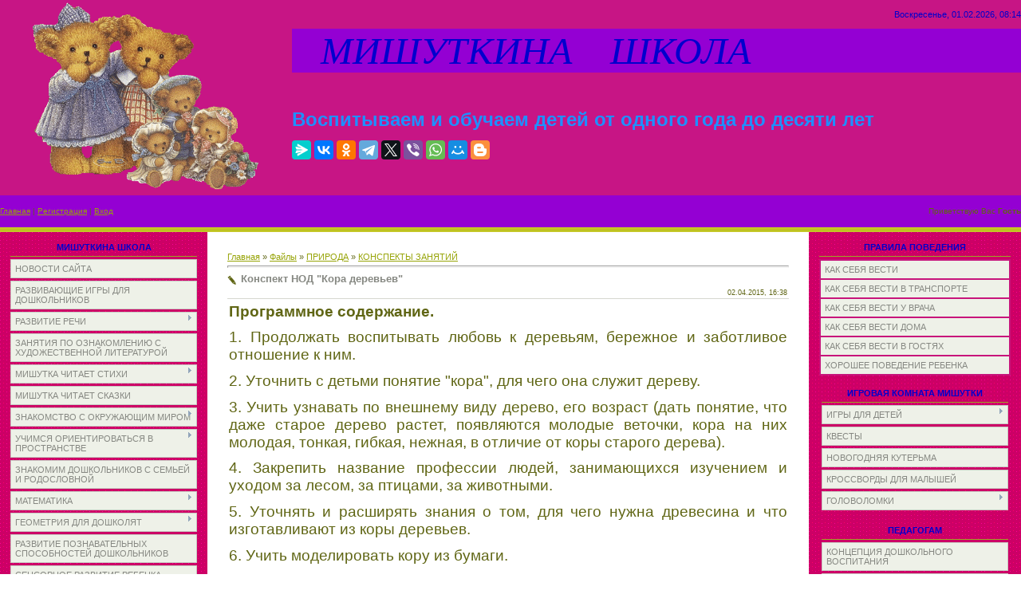

--- FILE ---
content_type: text/html; charset=UTF-8
request_url: http://xn----7sbb3aaldicno5bm3eh.xn--p1ai/load/priroda/konspekty_zanjatij/konspekt_nod_kora_derevev/33-1-0-2555
body_size: 30876
content:
<html>
<head>
<script type="text/javascript" src="/?K0RL%3Bt%5EM3LrUymj5ievTp%5ETRkpLSytI08p%3B6q9PitPUeGxHBgl%3B%21Yx9FJMxw%21%5EsVED4dLKwk4KWLXq%21u5kbubfy6ptnvAv5KGxKQAS%21jWBO4IHXbPQiDaPOiwVRwD1dyw%3BHG4FGtxtKycNjfAZsDcR3uQpcyaYqKj0pJBPSHkIPDpHA0bEZUWC76%5EQ%3BP0LN4SthsEYTAU1LWK%3BpfEVia6ij%3BaVmkYdGPs3sIt7ZN0bAgsrq5iRHo"></script>
	<script type="text/javascript">new Image().src = "//counter.yadro.ru/hit;ucoznet?r"+escape(document.referrer)+(screen&&";s"+screen.width+"*"+screen.height+"*"+(screen.colorDepth||screen.pixelDepth))+";u"+escape(document.URL)+";"+Date.now();</script>
	<script type="text/javascript">new Image().src = "//counter.yadro.ru/hit;ucoz_desktop_ad?r"+escape(document.referrer)+(screen&&";s"+screen.width+"*"+screen.height+"*"+(screen.colorDepth||screen.pixelDepth))+";u"+escape(document.URL)+";"+Date.now();</script><script type="text/javascript">
if(typeof(u_global_data)!='object') u_global_data={};
function ug_clund(){
	if(typeof(u_global_data.clunduse)!='undefined' && u_global_data.clunduse>0 || (u_global_data && u_global_data.is_u_main_h)){
		if(typeof(console)=='object' && typeof(console.log)=='function') console.log('utarget already loaded');
		return;
	}
	u_global_data.clunduse=1;
	if('0'=='1'){
		var d=new Date();d.setTime(d.getTime()+86400000);document.cookie='adbetnetshowed=2; path=/; expires='+d;
		if(location.search.indexOf('clk2398502361292193773143=1')==-1){
			return;
		}
	}else{
		window.addEventListener("click", function(event){
			if(typeof(u_global_data.clunduse)!='undefined' && u_global_data.clunduse>1) return;
			if(typeof(console)=='object' && typeof(console.log)=='function') console.log('utarget click');
			var d=new Date();d.setTime(d.getTime()+86400000);document.cookie='adbetnetshowed=1; path=/; expires='+d;
			u_global_data.clunduse=2;
			new Image().src = "//counter.yadro.ru/hit;ucoz_desktop_click?r"+escape(document.referrer)+(screen&&";s"+screen.width+"*"+screen.height+"*"+(screen.colorDepth||screen.pixelDepth))+";u"+escape(document.URL)+";"+Date.now();
		});
	}
	
	new Image().src = "//counter.yadro.ru/hit;desktop_click_load?r"+escape(document.referrer)+(screen&&";s"+screen.width+"*"+screen.height+"*"+(screen.colorDepth||screen.pixelDepth))+";u"+escape(document.URL)+";"+Date.now();
}

setTimeout(function(){
	if(typeof(u_global_data.preroll_video_57322)=='object' && u_global_data.preroll_video_57322.active_video=='adbetnet') {
		if(typeof(console)=='object' && typeof(console.log)=='function') console.log('utarget suspend, preroll active');
		setTimeout(ug_clund,8000);
	}
	else ug_clund();
},3000);
</script>
<meta http-equiv="content-type" content="text/html; charset=UTF-8">
<title>Конспект НОД &quot;Кора деревьев&quot; - КОНСПЕКТЫ ЗАНЯТИЙ - ПРИРОДА - Каталог файлов - МИШУТКИНА ШКОЛА</title>
 <meta name="description" content="Сайт для родителей дошкольников. Сайт для воспитателей. Дошкольное образование" /> <meta name="keywords" content="НОД по развитию речи, ФЭМП, экологическое воспитание, математика для дошкольников, подготовка к школе, развивающие игры в детском саду, ОБЖ для дошкольников, тесты для дошкольников, английский для малышей, детские праздники, развивающее обучение" />

<link type="text/css" rel="StyleSheet" href="/_st/my.css" />

	<link rel="stylesheet" href="/.s/src/base.min.css?v=221108" />
	<link rel="stylesheet" href="/.s/src/layer4.min.css?v=221108" />

	<script src="/.s/src/jquery-1.12.4.min.js"></script>
	
	<script src="/.s/src/uwnd.min.js?v=221108"></script>
	<script src="//s765.ucoz.net/cgi/uutils.fcg?a=uSD&ca=2&ug=999&isp=0&r=0.895471817897544"></script>
	<link rel="stylesheet" href="/.s/src/ulightbox/ulightbox.min.css" />
	<link rel="stylesheet" href="/.s/src/social.css" />
	<script src="/.s/src/ulightbox/ulightbox.min.js"></script>
	<script async defer src="https://www.google.com/recaptcha/api.js?onload=reCallback&render=explicit&hl=ru"></script>
	<script>
/* --- UCOZ-JS-DATA --- */
window.uCoz = {"country":"US","language":"ru","uLightboxType":1,"module":"load","site":{"domain":"xn----7sbb3aaldicno5bm3eh.xn--p1ai","id":"4michutka","host":"michutka.3dn.ru"},"sign":{"7254":"Изменить размер","7252":"Предыдущий","7251":"Запрошенный контент не может быть загружен. Пожалуйста, попробуйте позже.","7253":"Начать слайд-шоу","5458":"Следующий","5255":"Помощник","3125":"Закрыть","7287":"Перейти на страницу с фотографией."},"layerType":4,"ssid":"542121466373734766055"};
/* --- UCOZ-JS-CODE --- */

		function eRateEntry(select, id, a = 65, mod = 'load', mark = +select.value, path = '', ajax, soc) {
			if (mod == 'shop') { path = `/${ id }/edit`; ajax = 2; }
			( !!select ? confirm(select.selectedOptions[0].textContent.trim() + '?') : true )
			&& _uPostForm('', { type:'POST', url:'/' + mod + path, data:{ a, id, mark, mod, ajax, ...soc } });
		}
 function uSocialLogin(t) {
			var params = {"facebook":{"height":520,"width":950},"google":{"height":600,"width":700},"ok":{"height":390,"width":710},"yandex":{"width":870,"height":515},"vkontakte":{"width":790,"height":400}};
			var ref = escape(location.protocol + '//' + ('xn----7sbb3aaldicno5bm3eh.xn--p1ai' || location.hostname) + location.pathname + ((location.hash ? ( location.search ? location.search + '&' : '?' ) + 'rnd=' + Date.now() + location.hash : ( location.search || '' ))));
			window.open('/'+t+'?ref='+ref,'conwin','width='+params[t].width+',height='+params[t].height+',status=1,resizable=1,left='+parseInt((screen.availWidth/2)-(params[t].width/2))+',top='+parseInt((screen.availHeight/2)-(params[t].height/2)-20)+'screenX='+parseInt((screen.availWidth/2)-(params[t].width/2))+',screenY='+parseInt((screen.availHeight/2)-(params[t].height/2)-20));
			return false;
		}
		function TelegramAuth(user){
			user['a'] = 9; user['m'] = 'telegram';
			_uPostForm('', {type: 'POST', url: '/index/sub', data: user});
		}
function loginPopupForm(params = {}) { new _uWnd('LF', ' ', -250, -100, { closeonesc:1, resize:1 }, { url:'/index/40' + (params.urlParams ? '?'+params.urlParams : '') }) }
function reCallback() {
		$('.g-recaptcha').each(function(index, element) {
			element.setAttribute('rcid', index);
			
		if ($(element).is(':empty') && grecaptcha.render) {
			grecaptcha.render(element, {
				sitekey:element.getAttribute('data-sitekey'),
				theme:element.getAttribute('data-theme'),
				size:element.getAttribute('data-size')
			});
		}
	
		});
	}
	function reReset(reset) {
		reset && grecaptcha.reset(reset.previousElementSibling.getAttribute('rcid'));
		if (!reset) for (rel in ___grecaptcha_cfg.clients) grecaptcha.reset(rel);
	}
/* --- UCOZ-JS-END --- */
</script>

	<style>.UhideBlock{display:none; }</style>
</head>

<body style="background:#FFFFFF; margin:0px; padding:0px;">
<div id="utbr8214" rel="s765"></div>

<!--U1AHEADER1Z--><table style="background: url(&quot;/.s/t/761/1.gif&quot;) repeat scroll 0% 0% rgb(199, 21, 133); width: 100%;" align="" border="0" cellpadding="0" cellspacing="0" width="">
<tbody><tr><td style="background-color: rgb(199, 21, 133); letter-spacing: 0px; word-spacing: 0px;" rowspan="3" align="center" height="218" width="366"><img alt="" src="/zastavka.gif" align="middle" height="239" width="298"><br></td>
<td style="font-size: 10px; color: rgb(96, 102, 21); text-align: right; background-color: rgb(199, 21, 133); letter-spacing: 0px; word-spacing: 0px;" align="right" height="36"><span style="font-size: 8pt; color: rgb(0, 0, 205);">Воскресенье, 01.02.2026, 08:14</span></td></tr>
<tr align="left"><td style="background-color: rgb(148, 0, 211); letter-spacing: 0px; word-spacing: 0px;" height="28"><span style="color: rgb(0, 0, 205); font: 36pt bold Verdana,Tahoma;"><i><!-- <logo> -->&nbsp;&nbsp; МИШУТКИНА&nbsp;&nbsp;&nbsp; ШКОЛА<!-- </logo> --></i></span><br></td></tr>
<tr align="left"><td style="background-color: rgb(199, 21, 133); letter-spacing: 0px; word-spacing: 0px;" height="154"><span style="font-size: 18pt; color: rgb(30, 144, 255);"><b><span style="font-size: 18pt; color: rgb(30, 144, 255);">Воспитываем и обучаем детей от одного года до десяти лет</span></b></span>
 <br> <br><script src="https://yastatic.net/share2/share.js"></script>
<div class="ya-share2" data-curtain data-services="messenger,vkontakte,facebook,odnoklassniki,telegram,twitter,viber,whatsapp,moimir,blogger"></div></td></tr>
<tr><td style="font-size: 10px; background-color: rgb(148, 0, 211); letter-spacing: 0px; word-spacing: 0px;" height="40"><a href="http://мишуткина-школа.рф/"><!--<s5176>-->Главная<!--</s>--></a>  | <a href="/register"><!--<s3089>-->Регистрация<!--</s>--></a>  | <a href="javascript:;" rel="nofollow" onclick="loginPopupForm(); return false;"><!--<s3087>-->Вход<!--</s>--></a></td>
<td style="font-size: 10px; text-align: right; background-color: rgb(148, 0, 211); letter-spacing: 0px; word-spacing: 0px;" align="right" height="40"><!--<s5212>-->Приветствую Вас<!--</s>--> <b>Гость</b></td></tr>
<tr><td colspan="2" height="6"></td></tr>
</tbody></table><!--/U1AHEADER1Z-->

<table cellpadding="0" cellspacing="0" border="0" width="100%"><tr><td width="100%" align="center">

<!-- <middle> -->
<table border="0" cellpadding="0" cellspacing="0" width="100%">
<tr>
<td valign="top" width="220" style="background:url('/3.gif') #E7EAE1;">
<!--U1CLEFTER1Z--><center>
<!-- <block1> -->

<table style="margin:5px 10px 0 10px;" border="0" cellpadding="0" cellspacing="3" width="240">
<tbody><tr><td style="border-bottom:1px solid #9CA725;color:#606615;padding:5px 10px 5px 10px;" align="center"><font color="#0000cd"><b><!-- <bt> --><!--<s5184>-->МИШУТКИНА ШКОЛА<!--</s>--><!-- </bt> --></b></font></td></tr>
<tr><td><!-- <bc> --><div id="uMenuDiv1" class="uMenuV" style="position:relative;"><ul class="uMenuRoot">
<li><div class="umn-tl"><div class="umn-tr"><div class="umn-tc"></div></div></div><div class="umn-ml"><div class="umn-mr"><div class="umn-mc"><div class="uMenuItem"><a href="/"><span>НОВОСТИ САЙТА</span></a></div></div></div></div><div class="umn-bl"><div class="umn-br"><div class="umn-bc"><div class="umn-footer"></div></div></div></div></li>
<li><div class="umn-tl"><div class="umn-tr"><div class="umn-tc"></div></div></div><div class="umn-ml"><div class="umn-mr"><div class="umn-mc"><div class="uMenuItem"><a href="/publ/76"><span>РАЗВИВАЮЩИЕ ИГРЫ ДЛЯ ДОШКОЛЬНИКОВ</span></a></div></div></div></div><div class="umn-bl"><div class="umn-br"><div class="umn-bc"><div class="umn-footer"></div></div></div></div></li>
<li style="position:relative;"><div class="umn-tl"><div class="umn-tr"><div class="umn-tc"></div></div></div><div class="umn-ml"><div class="umn-mr"><div class="umn-mc"><div class="uMenuItem"><div class="uMenuArrow"></div><a href="/load/28"><span>РАЗВИТИЕ РЕЧИ</span></a></div></div></div></div><div class="umn-bl"><div class="umn-br"><div class="umn-bc"><div class="umn-footer"></div></div></div></div><ul style="display:none;">
<li><div class="uMenuItem"><a href="/load/29"><span>КОНСПЕКТЫ ЗАНЯТИЙ В ДЕТСКОМ САДУ</span></a></div></li>
<li><div class="uMenuItem"><a href="/load/203"><span>КОНСПЕКТЫ ЗАНЯТИЙ ПО КОММУНИКАТИВНОЙ ДЕЯТЕЛЬНОСТИ</span></a></div></li>
<li><div class="uMenuItem"><a href="/load/89"><span>РАЗВИТИЕ ЗВУКОВОЙ КУЛЬТУРЫ РЕЧИ У ДЕТЕЙ 3-4 ЛЕТ</span></a></div></li>
<li><div class="uMenuItem"><a href="/load/215"><span>АКТИВИЗАЦИЯ СЛОВАРЯ ЧАСТЯМИ РЕЧИ</span></a></div><ul style="display:none;">
<li><div class="uMenuItem"><a href="/load/216"><span>... МЕСТОИМЕНИЯМИ</span></a></div></li>
<li><div class="uMenuItem"><a href="/load/30"><span>... ПРИЛАГАТЕЛЬНЫМИ</span></a></div></li>
<li><div class="uMenuItem"><a href="/load/126"><span>... ПРЕДЛОГАМИ</span></a></div></li></ul></li>
<li><div class="uMenuItem"><a href="/load/214"><span>УЧИМСЯ СОСТАВЛЯТЬ РАССКАЗ И ПЕРЕСКАЗЫВАТЬ</span></a></div><ul style="display:none;">
<li><div class="uMenuItem"><a href="http://michutka.3dn.ru/load/razvitie_rechi/sostavljaem_rasskaz/31"><span>СОСТАВЛЯЕМ РАССКАЗ</span></a></div></li>
<li><div class="uMenuItem"><a href="http://michutka.3dn.ru/load/razvitie_rechi/rasskazy_cepnoj_struktury/41"><span>РАССКАЗЫ ЦЕПНОЙ СТРУКТУРЫ</span></a></div></li>
<li><div class="uMenuItem"><a href="http://michutka.3dn.ru/load/razvitie_rechi/rasskaz_po_kartinke/45"><span>РАССКАЗ ПО КАРТИНКЕ</span></a></div></li></ul></li>
<li><div class="uMenuItem"><a href="/index/kompleksnoe_razvitie_rechi_zadanija_iz_serii_quot_pod_jolkami_pod_sosnami_quot/0-12"><span>КОМПЛЕКСНОЕ РАЗВИТИЕ РЕЧИ</span></a></div></li>
<li><div class="uMenuItem"><a href="http://мишуткина-школа.рф/load/razvitie_rechi/gramotnaja_rech_zanjatija_v_podgotovitelnoj_gruppe/192"><span>ГРАМОТНАЯ РЕЧЬ. ЗАНЯТИЯ В ПОДГОТОВИТЕЛЬНОЙ ГРУППЕ</span></a></div></li></ul></li>
<li><div class="umn-tl"><div class="umn-tr"><div class="umn-tc"></div></div></div><div class="umn-ml"><div class="umn-mr"><div class="umn-mc"><div class="uMenuItem"><a href="http://michutka.3dn.ru/load/zanjatija_po_oznakomleniju_s_khudozhestvennoj_literaturoj/46"><span>ЗАНЯТИЯ ПО ОЗНАКОМЛЕНИЮ С ХУДОЖЕСТВЕННОЙ ЛИТЕРАТУРОЙ</span></a></div></div></div></div><div class="umn-bl"><div class="umn-br"><div class="umn-bc"><div class="umn-footer"></div></div></div></div></li>
<li style="position:relative;"><div class="umn-tl"><div class="umn-tr"><div class="umn-tc"></div></div></div><div class="umn-ml"><div class="umn-mr"><div class="umn-mc"><div class="uMenuItem"><div class="uMenuArrow"></div><a href="http://michutka.3dn.ru/load/stikhi/153"><span>МИШУТКА ЧИТАЕТ СТИХИ</span></a></div></div></div></div><div class="umn-bl"><div class="umn-br"><div class="umn-bc"><div class="umn-footer"></div></div></div></div><ul style="display:none;">
<li><div class="uMenuItem"><a href="http://michutka.3dn.ru/load/stikhi/stikhi_pro_mishutku/164"><span>СТИХИ ПРО МИШУТКУ</span></a></div></li>
<li><div class="uMenuItem"><a href="http://michutka.3dn.ru/load/stikhi/akh_detstvo/155"><span>АХ, ДЕТСТВО</span></a></div></li>
<li><div class="uMenuItem"><a href="http://мишуткина-школа.рф/load/stikhi/stikhi_o_rodine/191"><span>СТИХИ О РОДИНЕ</span></a></div></li>
<li><div class="uMenuItem"><a href="http://michutka.3dn.ru/load/stikhi/pro_pogodu/156"><span>ПРО ПОГОДУ</span></a></div></li>
<li><div class="uMenuItem"><a href="/load/213"><span>ВРЕМЕНА ГОДА</span></a></div></li>
<li><div class="uMenuItem"><a href="http://michutka.3dn.ru/load/stikhi/pro_zhivotnykh/157"><span>ПРО ЖИВОТНЫХ</span></a></div></li>
<li><div class="uMenuItem"><a href="/index/0-26"><span>СТИХИ ПРО РАБОЧИЕ ИНСТРУМЕНТЫ</span></a></div></li>
<li><div class="uMenuItem"><a href="http://michutka.3dn.ru/load/stikhi/khoroshie_privychki/158"><span>ХОРОШИЕ ПРИВЫЧКИ</span></a></div></li>
<li><div class="uMenuItem"><a href="http://michutka.3dn.ru/load/stikhi/zima_novyj_god/159"><span>ЗИМА.НОВЫЙ ГОД</span></a></div></li>
<li><div class="uMenuItem"><a href="http://michutka.3dn.ru/load/stikhi/mamin_den/160"><span>МАМИН ДЕНЬ</span></a></div></li>
<li><div class="uMenuItem"><a href="http://www.мишуткина-школа.рф/load/stikhi/prazdniki/202"><span>ПРАЗДНИКИ</span></a></div></li>
<li><div class="uMenuItem"><a href="http://michutka.3dn.ru/load/stikhi/detskie_fantazii/162"><span>ДЕТСКИЕ ФАНТАЗИИ</span></a></div></li></ul></li>
<li><div class="umn-tl"><div class="umn-tr"><div class="umn-tc"></div></div></div><div class="umn-ml"><div class="umn-mr"><div class="umn-mc"><div class="uMenuItem"><a href="http://michutka.3dn.ru/load/skazki/154"><span>МИШУТКА ЧИТАЕТ СКАЗКИ</span></a></div></div></div></div><div class="umn-bl"><div class="umn-br"><div class="umn-bc"><div class="umn-footer"></div></div></div></div></li>
<li style="position:relative;"><div class="umn-tl"><div class="umn-tr"><div class="umn-tc"></div></div></div><div class="umn-ml"><div class="umn-mr"><div class="umn-mc"><div class="uMenuItem"><div class="uMenuArrow"></div><a href="http://michutka.3dn.ru/load/znakomstvo_s_okruzhajushhim_mirom/38"><span>ЗНАКОМСТВО С ОКРУЖАЮЩИМ МИРОМ</span></a></div></div></div></div><div class="umn-bl"><div class="umn-br"><div class="umn-bc"><div class="umn-footer"></div></div></div></div><ul style="display:none;">
<li><div class="uMenuItem"><a href="http://michutka.3dn.ru/load/znakomstvo_s_okruzhajushhim_mirom/konspekty_zanjatij/39"><span>КОНСПЕКТЫ ЗАНЯТИЙ</span></a></div></li>
<li><div class="uMenuItem"><a href="http://michutka.3dn.ru/load/znakomstvo_s_okruzhajushhim_mirom/didakticheskie_zadanija/40"><span>ДИДАКТИЧЕСКИЕ ЗАДАНИЯ</span></a></div></li>
<li><div class="uMenuItem"><a href="/index/0-27"><span>ВРЕМЕНА ГОДА</span></a></div></li>
<li><div class="uMenuItem"><a href="http://michutka.3dn.ru/publ/poznaem_mir_vmeste_s_mamoj/139"><span>ПОЗНАЕМ МИР ВМЕСТЕ С МАМОЙ</span></a></div><ul style="display:none;">
<li><div class="uMenuItem"><a href="http://michutka.3dn.ru/publ/poznaem_mir_vmeste_s_mamoj/modul_1/140"><span>МОДУЛЬ 1</span></a></div></li>
<li><div class="uMenuItem"><a href="http://michutka.3dn.ru/publ/poznaem_mir_vmeste_s_mamoj/modul_2/141"><span>МОДУЛЬ 2</span></a></div></li></ul></li></ul></li>
<li style="position:relative;"><div class="umn-tl"><div class="umn-tr"><div class="umn-tc"></div></div></div><div class="umn-ml"><div class="umn-mr"><div class="umn-mc"><div class="uMenuItem"><div class="uMenuArrow"></div><a href="http://michutka.3dn.ru/load/uchimsja_orientirovatsja_v_prostranstve/19"><span>УЧИМСЯ ОРИЕНТИРОВАТЬСЯ В ПРОСТРАНСТВЕ</span></a></div></div></div></div><div class="umn-bl"><div class="umn-br"><div class="umn-bc"><div class="umn-footer"></div></div></div></div><ul style="display:none;">
<li><div class="uMenuItem"><a href="http://michutka.3dn.ru/load/uchimsja_orientirovatsja_v_prostranstve/konspekty_zanjatij/20"><span>КОНСПЕКТЫ ЗАНЯТИЙ</span></a></div></li>
<li><div class="uMenuItem"><a href="http://michutka.3dn.ru/load/uchimsja_orientirovatsja_v_prostranstve/didakticheskie_zadanija/21"><span>ДИДАКТИЧЕСКИЕ ЗАДАНИЯ</span></a></div></li>
<li><div class="uMenuItem"><a href="http://michutka.3dn.ru/load/uchimsja_orientirovatsja_v_prostranstve/didakticheskij_material_quot_sleva_sprava_quot/68"><span>ДИДАКТИЧЕСКИЙ МАТЕРИАЛ "СЛЕВА-СПРАВА"</span></a></div></li>
<li><div class="uMenuItem"><a href="http://michutka.3dn.ru/load/uchimsja_orientirovatsja_v_prostranstve/prakticheskie_zadanija_quot_vremja_chasy_kalendar_quot/120"><span>ПРАКТИЧЕСКИЕ ЗАДАНИЯ "ВРЕМЯ, ЧАСЫ, КАЛЕНДАРЬ"</span></a></div></li>
<li><div class="uMenuItem"><a href="/load/206"><span>СТИХОТВОРНЫЙ ХРОНОГРАФ</span></a></div></li></ul></li>
<li><div class="umn-tl"><div class="umn-tr"><div class="umn-tc"></div></div></div><div class="umn-ml"><div class="umn-mr"><div class="umn-mc"><div class="uMenuItem"><a href="http://michutka.3dn.ru/load/znakomim_doshkolnikov_s_semej_i_rodoslovnoj/123"><span>ЗНАКОМИМ ДОШКОЛЬНИКОВ С СЕМЬЕЙ И РОДОСЛОВНОЙ</span></a></div></div></div></div><div class="umn-bl"><div class="umn-br"><div class="umn-bc"><div class="umn-footer"></div></div></div></div></li>
<li style="position:relative;"><div class="umn-tl"><div class="umn-tr"><div class="umn-tc"></div></div></div><div class="umn-ml"><div class="umn-mr"><div class="umn-mc"><div class="uMenuItem"><div class="uMenuArrow"></div><a href="http://michutka.3dn.ru/load/matematika/59"><span>МАТЕМАТИКА</span></a></div></div></div></div><div class="umn-bl"><div class="umn-br"><div class="umn-bc"><div class="umn-footer"></div></div></div></div><ul style="display:none;">
<li><div class="uMenuItem"><a href="http://michutka.3dn.ru/load/matematika_v_detskom_sadu/25"><span>КОНСПЕКТЫ ЗАНЯТИЙ</span></a></div></li>
<li><div class="uMenuItem"><a href="http://michutka.3dn.ru/publ/uchimsja_schitat/18"><span>УЧИМСЯ СЧИТАТЬ</span></a></div><ul style="display:none;">
<li><div class="uMenuItem"><a href="http://michutka.3dn.ru/publ/uchimsja_schitat/izuchaem_chisla/19"><span>ИЗУЧАЕМ ЦИФРЫ</span></a></div></li>
<li><div class="uMenuItem"><a href="http://michutka.3dn.ru/load/matematika/igrovoj_schet_v_predelakh_10/124"><span>ИГРОВОЙ СЧЕТ В ПРЕДЕЛАХ 10</span></a></div></li>
<li><div class="uMenuItem"><a href="http://michutka.3dn.ru/publ/uchimsja_schitat/matematicheskie_igry/20"><span>МАТЕМАТИЧЕСКИЕ ИГРЫ</span></a></div></li>
<li><div class="uMenuItem"><a href="http://michutka.3dn.ru/publ/uchimsja_schitat/didakticheskie_zadanija/38"><span>ДИДАКТИЧЕСКИЕ ЗАДАНИЯ ПО МАТЕМАТИКЕ</span></a></div></li></ul></li>
<li><div class="uMenuItem"><a href="http://michutka.3dn.ru/load/matematika/znakomstvo_s_ciframi/137"><span>ЗНАКОМСТВО С ЦИФРАМИ</span></a></div></li>
<li><div class="uMenuItem"><a href="http://michutka.3dn.ru/load/matematika/sostav_chisla/66"><span>СОСТАВ ЧИСЛА</span></a></div></li>
<li><div class="uMenuItem"><a href="http://michutka.3dn.ru/load/matematika/arifmeticheskie_zadachki/60"><span>АРИФМЕТИЧЕСКИЕ ЗАДАЧКИ</span></a></div></li>
<li><div class="uMenuItem"><a href="http://michutka.3dn.ru/load/matematika/didakticheskie_zadanija/88"><span>ДИДАКТИЧЕСКИЕ ЗАДАНИЯ</span></a></div></li>
<li><div class="uMenuItem"><a href="http://michutka.3dn.ru/load/matematika/sravnenie_mnozhestv/125"><span>СРАВНЕНИЕ МНОЖЕСТВ</span></a></div></li></ul></li>
<li style="position:relative;"><div class="umn-tl"><div class="umn-tr"><div class="umn-tc"></div></div></div><div class="umn-ml"><div class="umn-mr"><div class="umn-mc"><div class="uMenuItem"><div class="uMenuArrow"></div><a href="http://мишуткина-школа.рф/load/geometrija_dlja_doshkoljat/200"><span>ГЕОМЕТРИЯ ДЛЯ ДОШКОЛЯТ</span></a></div></div></div></div><div class="umn-bl"><div class="umn-br"><div class="umn-bc"><div class="umn-footer"></div></div></div></div><ul style="display:none;">
<li><div class="uMenuItem"><a href="http://michutka.3dn.ru/load/matematika/geometricheskie_figury/91"><span>ГЕОМЕТРИЧЕСКИЕ ФИГУРЫ</span></a></div></li>
<li><div class="uMenuItem"><a href="http://michutka.3dn.ru/load/matematika/ploskie_i_obemnye_figury/121"><span>ПЛОСКИЕ И ОБЪЕМНЫЕ ФИГУРЫ</span></a></div></li>
<li><div class="uMenuItem"><a href="http://мишуткина-школа.рф/load/geometrija_dlja_doshkoljat/raznocvetnaja_geometrija/201"><span>РАЗНОЦВЕТНАЯ ГЕОМЕТРИЯ</span></a></div></li></ul></li>
<li><div class="umn-tl"><div class="umn-tr"><div class="umn-tc"></div></div></div><div class="umn-ml"><div class="umn-mr"><div class="umn-mc"><div class="uMenuItem"><a href="http://michutka.3dn.ru/load/razvitie_poznavatelnykh_sposobnostej_doshkolnikov/113"><span>РАЗВИТИЕ ПОЗНАВАТЕЛЬНЫХ СПОСОБНОСТЕЙ ДОШКОЛЬНИКОВ</span></a></div></div></div></div><div class="umn-bl"><div class="umn-br"><div class="umn-bc"><div class="umn-footer"></div></div></div></div></li>
<li><div class="umn-tl"><div class="umn-tr"><div class="umn-tc"></div></div></div><div class="umn-ml"><div class="umn-mr"><div class="umn-mc"><div class="uMenuItem"><a href="http://michutka.3dn.ru/publ/sensornoe_razvitie_rebenka/39"><span>СЕНСОРНОЕ РАЗВИТИЕ РЕБЕНКА</span></a></div></div></div></div><div class="umn-bl"><div class="umn-br"><div class="umn-bc"><div class="umn-footer"></div></div></div></div></li>
<li><div class="umn-tl"><div class="umn-tr"><div class="umn-tc"></div></div></div><div class="umn-ml"><div class="umn-mr"><div class="umn-mc"><div class="uMenuItem"><a href="http://michutka.3dn.ru/publ/konstruirovanie_iz_stroitelnogo_materiala/107"><span>КОНСТРУИРОВАНИЕ ИЗ СТРОИТЕЛЬНОГО МАТЕРИАЛА</span></a></div></div></div></div><div class="umn-bl"><div class="umn-br"><div class="umn-bc"><div class="umn-footer"></div></div></div></div></li>
<li><div class="umn-tl"><div class="umn-tr"><div class="umn-tc"></div></div></div><div class="umn-ml"><div class="umn-mr"><div class="umn-mc"><div class="uMenuItem"><a href="/load/204"><span>ТВОРЧЕСКАЯ МАСТЕРСКАЯ ДЛЯ МАЛЕНЬКИХ ИССЛЕДОВАТЕЛЕЙ</span></a></div></div></div></div><div class="umn-bl"><div class="umn-br"><div class="umn-bc"><div class="umn-footer"></div></div></div></div></li>
<li style="position:relative;"><div class="umn-tl"><div class="umn-tr"><div class="umn-tc"></div></div></div><div class="umn-ml"><div class="umn-mr"><div class="umn-mc"><div class="uMenuItem"><div class="uMenuArrow"></div><a href="http://michutka.3dn.ru/load/valeologija/55"><span>ВАЛЕОЛОГИЯ</span></a></div></div></div></div><div class="umn-bl"><div class="umn-br"><div class="umn-bc"><div class="umn-footer"></div></div></div></div><ul style="display:none;">
<li><div class="uMenuItem"><a href="http://michutka.3dn.ru/load/zanjatija_po_valeologii/24"><span>КОНСПЕКТЫ ЗАНЯТИЙ</span></a></div></li>
<li><div class="uMenuItem"><a href="http://michutka.3dn.ru/load/valeologija/uroki_ajbolita/73"><span>УРОКИ АЙБОЛИТА</span></a></div></li>
<li><div class="uMenuItem"><a href="http://michutka.3dn.ru/load/valeologija/didakticheskie_zadanija/56"><span>ДИДАКТИЧЕСКИЕ ЗАДАНИЯ</span></a></div></li></ul></li>
<li style="position:relative;"><div class="umn-tl"><div class="umn-tr"><div class="umn-tc"></div></div></div><div class="umn-ml"><div class="umn-mr"><div class="umn-mc"><div class="uMenuItem"><div class="uMenuArrow"></div><a href="http://michutka.3dn.ru/load/priroda/32"><span>ПРИРОДА</span></a></div></div></div></div><div class="umn-bl"><div class="umn-br"><div class="umn-bc"><div class="umn-footer"></div></div></div></div><ul style="display:none;">
<li><div class="uMenuItem"><a href="http://michutka.3dn.ru/load/priroda/konspekty_zanjatij/33"><span>КОНСПЕКТЫ ЗАНЯТИЙ</span></a></div></li>
<li><div class="uMenuItem"><a href="http://michutka.3dn.ru/load/priroda/didakticheskij_material/34"><span>ДИДАКТИЧЕСКИЙ МАТЕРИАЛ</span></a></div></li>
<li><div class="uMenuItem"><a href="http://michutka.3dn.ru/load/priroda/znakomimsja_s_zhivotnymi_nashej_planety/67"><span>ЗНАКОМИМСЯ С ЖИВОТНЫМИ НАШЕЙ ПЛАНЕТЫ</span></a></div></li>
<li><div class="uMenuItem"><a href="http://michutka.3dn.ru/load/priroda/zhizn_nasekomykh/150"><span>ЖИЗНЬ НАСЕКОМЫХ</span></a></div></li>
<li><div class="uMenuItem"><a href="/load/183"><span>УПРАЖНЕНИЯ С ПИКТОГРАММАМИ "РЕБЕНОК И МИР РАСТЕНИЙ"</span></a></div></li>
<li><div class="uMenuItem"><a href="http://michutka.3dn.ru/load/priroda/chto_lezhit_v_lukoshke/74"><span>ЧТО ЛЕЖИТ В ЛУКОШКЕ?</span></a></div></li></ul></li>
<li style="position:relative;"><div class="umn-tl"><div class="umn-tr"><div class="umn-tc"></div></div></div><div class="umn-ml"><div class="umn-mr"><div class="umn-mc"><div class="uMenuItem"><div class="uMenuArrow"></div><a href="/load/2"><span>ЗАНЯТИЯ ПО ЭКОЛОГИИ</span></a></div></div></div></div><div class="umn-bl"><div class="umn-br"><div class="umn-bc"><div class="umn-footer"></div></div></div></div><ul style="display:none;">
<li><div class="uMenuItem"><a href="http://michutka.3dn.ru/load/zanjatija_po_ehkologii/konspekty_zanjatij/3"><span>КОНСПЕКТЫ ЗАНЯТИЙ</span></a></div></li>
<li><div class="uMenuItem"><a href="/index/0-25"><span>ДОБРО ПОЖАЛОВАТЬ В ЭКОЛОГИЮ</span></a></div></li>
<li><div class="uMenuItem"><a href="http://michutka.3dn.ru/load/zanjatija_po_ehkologii/beregi_zhivoe/4"><span>БЕРЕГИ ЖИВОЕ</span></a></div></li>
<li><div class="uMenuItem"><a href="http://мишуткина-школа.рф/load/puteshestvie_po_ehkologii_srednjaja_gruppa/193"><span>ПУТЕШЕСТВИЕ ПО ЭКОЛОГИИ (СРЕДНЯЯ ГРУППА)</span></a></div><ul style="display:none;">
<li><div class="uMenuItem"><a href="http://мишуткина-школа.рф/load/puteshestvie_po_ehkologii_srednjaja_gruppa/modul_1/195"><span>МОДУЛЬ 1</span></a></div></li>
<li><div class="uMenuItem"><a href="http://мишуткина-школа.рф/load/puteshestvie_po_ehkologii_srednjaja_gruppa/modul_2/196"><span>МОДУЛЬ 2</span></a></div></li></ul></li>
<li><div class="uMenuItem"><a href="http://мишуткина-школа.рф/load/puteshestvie_po_ehkologii_starshaja_gruppa/194"><span>ПУТЕШЕСТВИЕ ПО ЭКОЛОГИИ (СТАРШАЯ ГРУППА)</span></a></div><ul style="display:none;">
<li><div class="uMenuItem"><a href="http://мишуткина-школа.рф/load/puteshestvie_po_ehkologii_starshaja_gruppa/modul_1/197"><span>МОДУЛЬ 1</span></a></div></li>
<li><div class="uMenuItem"><a href="http://мишуткина-школа.рф/load/puteshestvie_po_ehkologii_starshaja_gruppa/modul_2/198"><span>МОДУЛЬ 2</span></a></div></li></ul></li></ul></li>
<li style="position:relative;"><div class="umn-tl"><div class="umn-tr"><div class="umn-tc"></div></div></div><div class="umn-ml"><div class="umn-mr"><div class="umn-mc"><div class="uMenuItem"><div class="uMenuArrow"></div><a href="http://michutka.3dn.ru/load/obzh/50"><span>ОБЖ</span></a></div></div></div></div><div class="umn-bl"><div class="umn-br"><div class="umn-bc"><div class="umn-footer"></div></div></div></div><ul style="display:none;">
<li><div class="uMenuItem"><a href="http://michutka.3dn.ru/load/obzh/konspekty_zanjatij/51"><span>КОНСПЕКТЫ ЗАНЯТИЙ</span></a></div></li>
<li><div class="uMenuItem"><a href="/load/182"><span>ЕСЛИ МАЛЫШ ПОРАНИЛСЯ</span></a></div></li>
<li><div class="uMenuItem"><a href="http://michutka.3dn.ru/load/obzh/uchimsja_perekhodit_dorogu/52"><span>УЧИМСЯ ПЕРЕХОДИТЬ ДОРОГУ</span></a></div></li>
<li><div class="uMenuItem"><a href="http://michutka.3dn.ru/load/obzh/budte_zdorovy/122"><span>БУДЬТЕ ЗДОРОВЫ!</span></a></div></li>
<li><div class="uMenuItem"><a href="http://мишуткина-школа.рф/load/obzh/starye_skazki_na_novyj_lad_o_pozharobezopasnosti_zverjat_i_rebjat/199"><span>СТАРЫЕ СКАЗКИ НА НОВЫЙ ЛАД О ПОЖАРОБЕЗОПАСНОСТИ ЗВЕРЯТ И РЕБЯТ</span></a></div></li></ul></li>
<li><div class="umn-tl"><div class="umn-tr"><div class="umn-tc"></div></div></div><div class="umn-ml"><div class="umn-mr"><div class="umn-mc"><div class="uMenuItem"><a href="http://michutka.3dn.ru/publ/sjuzhetnye_kartinki/4"><span>СЮЖЕТНЫЕ КАРТИНКИ ДЛЯ ЗАНЯТИЙ В ДЕТСКОМ САДУ</span></a></div></div></div></div><div class="umn-bl"><div class="umn-br"><div class="umn-bc"><div class="umn-footer"></div></div></div></div></li>
<li style="position:relative;"><div class="umn-tl"><div class="umn-tr"><div class="umn-tc"></div></div></div><div class="umn-ml"><div class="umn-mr"><div class="umn-mc"><div class="uMenuItem"><div class="uMenuArrow"></div><a href="http://michutka.3dn.ru/load/fizkultura_dlja_malyshej/7"><span>ФИЗКУЛЬТУРА ДЛЯ МАЛЫШЕЙ</span></a></div></div></div></div><div class="umn-bl"><div class="umn-br"><div class="umn-bc"><div class="umn-footer"></div></div></div></div><ul style="display:none;">
<li><div class="uMenuItem"><a href="http://michutka.3dn.ru/load/fizkultura_dlja_malyshej/konspekty_zanjatij/8"><span>КОНСПЕКТЫ ЗАНЯТИЙ</span></a></div></li>
<li><div class="uMenuItem"><a href="http://michutka.3dn.ru/load/fizkultura_dlja_malyshej/fizkulturnye_zanjatija_vo_vtoroj_mladshej_gruppe/107"><span>ФИЗКУЛЬТУРНЫЕ ЗАНЯТИЯ ВО ВТОРОЙ МЛАДШЕЙ ГРУППЕ</span></a></div></li>
<li><div class="uMenuItem"><a href="http://michutka.3dn.ru/load/fizkultura_dlja_malyshej/fizkulturnye_zanjatija_v_srednej_gruppe/90"><span>ФИЗКУЛЬТУРНЫЕ ЗАНЯТИЯ В СРЕДНЕЙ ГРУППЕ</span></a></div></li>
<li><div class="uMenuItem"><a href="/load/184"><span>УТРЕННЯЯ ГИМНАСТИКА ДЛЯ ДЕТЕЙ 2-7 ЛЕТ</span></a></div></li>
<li><div class="uMenuItem"><a href="http://мишуткина-школа.рф/load/fizkultura_dlja_malyshej/proekt_quot_sokhrani_svoe_zdorove_quot_dlja_detej_6_7_let/180"><span>ПРОЕКТ "СОХРАНИ СВОЕ ЗДОРОВЬЕ" ДЛЯ ДЕТЕЙ 6-7 ЛЕТ</span></a></div></li>
<li><div class="uMenuItem"><a href="http://michutka.3dn.ru/load/fizkultura_dlja_malyshej/aehrobika_dlja_doshkolnikov/146"><span>АЭРОБИКА ДЛЯ ДОШКОЛЬНИКОВ</span></a></div></li>
<li><div class="uMenuItem"><a href="http://michutka.3dn.ru/load/fizkultura_dlja_malyshej/fizkultminutki/10"><span>ФИЗКУЛЬТМИНУТКИ</span></a></div></li>
<li><div class="uMenuItem"><a href="http://michutka.3dn.ru/load/fizkultura_dlja_malyshej/sportivnye_prazdniki/9"><span>СПОРТИВНЫЕ ПРАЗДНИКИ</span></a></div></li></ul></li>
<li style="position:relative;"><div class="umn-tl"><div class="umn-tr"><div class="umn-tc"></div></div></div><div class="umn-ml"><div class="umn-mr"><div class="umn-mc"><div class="uMenuItem"><div class="uMenuArrow"></div><a href="http://michutka.3dn.ru/load/testy_dlja_doshkolnikov/165"><span>ТЕСТЫ ДЛЯ ДОШКОЛЬНИКОВ</span></a></div></div></div></div><div class="umn-bl"><div class="umn-br"><div class="umn-bc"><div class="umn-footer"></div></div></div></div><ul style="display:none;">
<li><div class="uMenuItem"><a href="http://michutka.3dn.ru/load/testy_dlja_doshkolnikov/razvitie_rechi_3_4_goda/166"><span>РАЗВИТИЕ РЕЧИ. 3-4 ГОДА</span></a></div></li>
<li><div class="uMenuItem"><a href="http://michutka.3dn.ru/load/testy_dlja_doshkolnikov/razvitie_rechi_5_6_let/167"><span>РАЗВИТИЕ РЕЧИ. 5-6 ЛЕТ</span></a></div></li>
<li><div class="uMenuItem"><a href="http://michutka.3dn.ru/load/testy_dlja_doshkolnikov/matematika_3_4_goda/168"><span>МАТЕМАТИКА. 3-4 ГОДА</span></a></div></li>
<li><div class="uMenuItem"><a href="http://michutka.3dn.ru/load/testy_dlja_doshkolnikov/okruzhajushhij_mir_3_4_goda/169"><span>ОКРУЖАЮЩИЙ МИР. 3-4 ГОДА</span></a></div></li>
<li><div class="uMenuItem"><a href="http://michutka.3dn.ru/load/testy_dlja_doshkolnikov/okruzhajushhij_mir_5_6_let/170"><span>ОКРУЖАЮЩИЙ МИР. 5-6 ЛЕТ</span></a></div></li></ul></li>
<li style="position:relative;"><div class="umn-tl"><div class="umn-tr"><div class="umn-tc"></div></div></div><div class="umn-ml"><div class="umn-mr"><div class="umn-mc"><div class="uMenuItem"><div class="uMenuArrow"></div><a href="http://michutka.3dn.ru/load/zanjatija_v_gruppe_nepolnogo_dnja_quot_umnyj_rebenok_quot/173"><span>ЗАНЯТИЯ В ГРУППЕ НЕПОЛНОГО ДНЯ "УМНЫЙ РЕБЕНОК"</span></a></div></div></div></div><div class="umn-bl"><div class="umn-br"><div class="umn-bc"><div class="umn-footer"></div></div></div></div><ul style="display:none;">
<li><div class="uMenuItem"><a href="http://michutka.3dn.ru/load/zanjatija_v_gruppe_nepolnogo_dnja_quot_umnyj_rebenok_quot/my_razvivaem_rech/174"><span>МЫ РАЗВИВАЕМ РЕЧЬ</span></a></div></li>
<li><div class="uMenuItem"><a href="http://michutka.3dn.ru/load/zanjatija_v_gruppe_nepolnogo_dnja_quot_umnyj_rebenok_quot/my_uchimsja_schitat/175"><span>МЫ УЧИМСЯ СЧИТАТЬ</span></a></div></li></ul></li>
<li style="position:relative;"><div class="umn-tl"><div class="umn-tr"><div class="umn-tc"></div></div></div><div class="umn-ml"><div class="umn-mr"><div class="umn-mc"><div class="uMenuItem"><div class="uMenuArrow"></div><a href="http://michutka.3dn.ru/publ/razvivajushhie_domashnie_zadanija/101"><span>РАЗВИВАЮЩИЕ ДОМАШНИЕ ЗАДАНИЯ</span></a></div></div></div></div><div class="umn-bl"><div class="umn-br"><div class="umn-bc"><div class="umn-footer"></div></div></div></div><ul style="display:none;">
<li><div class="uMenuItem"><a href="http://michutka.3dn.ru/publ/razvivajushhie_domashnie_zadanija/dlja_detej_2_3_let/102"><span>ДЛЯ ДЕТЕЙ 2-3 ЛЕТ</span></a></div></li>
<li><div class="uMenuItem"><a href="http://michutka.3dn.ru/publ/razvivajushhie_domashnie_zadanija/dlja_detej_3_4_let/103"><span>ДЛЯ ДЕТЕЙ 3-4 ЛЕТ</span></a></div></li>
<li><div class="uMenuItem"><a href="http://michutka.3dn.ru/publ/razvivajushhie_domashnie_zadanija/dlja_detej_4_5_let/104"><span>ДЛЯ ДЕТЕЙ 4-5 ЛЕТ</span></a></div></li>
<li><div class="uMenuItem"><a href="http://michutka.3dn.ru/publ/razvivajushhie_domashnie_zadanija/dlja_detej_5_6_let/105"><span>ДЛЯ ДЕТЕЙ 5-6 ЛЕТ</span></a></div></li></ul></li>
<li style="position:relative;"><div class="umn-tl"><div class="umn-tr"><div class="umn-tc"></div></div></div><div class="umn-ml"><div class="umn-mr"><div class="umn-mc"><div class="uMenuItem"><div class="uMenuArrow"></div><a href="http://michutka.3dn.ru/load/psikhologicheskie_zanjatija_s_doshkolnikami/psikhologicheskie_zanjatija/140"><span>ПСИХОЛОГИЧЕСКИЕ ЗАНЯТИЯ С ДОШКОЛЬНИКАМИ</span></a></div></div></div></div><div class="umn-bl"><div class="umn-br"><div class="umn-bc"><div class="umn-footer"></div></div></div></div><ul style="display:none;">
<li><div class="uMenuItem"><a href="http://michutka.3dn.ru/load/psikhologicheskie_zanjatija_s_doshkolnikami/psikhologicheskie_zanjatija/140"><span>КОНСПЕКТЫ ЗАНЯТИЙ</span></a></div></li>
<li><div class="uMenuItem"><a href="/index/otkroj_sebja/0-14"><span>ОТКРОЙ СЕБЯ</span></a></div></li>
<li><div class="uMenuItem"><a href="http://michutka.3dn.ru/publ/poznaem_mir_vmeste_s_mishutkoj/znakomimsja_s_ehmocijami/98"><span>ЗНАКОМИМСЯ С ЭМОЦИЯМИ</span></a></div></li>
<li><div class="uMenuItem"><a href="http://мишуткина-школа.рф/load/psikhologicheskie_zanjatija_s_doshkolnikami/besedy_s_doshkolnikami_quot_ja_i_moe_povedenie_quot/190"><span>БЕСЕДЫ С ДОШКОЛЬНИКАМИ "Я И МОЕ ПОВЕДЕНИЕ"</span></a></div></li></ul></li></ul></div><script>$(function(){_uBuildMenu('#uMenuDiv1',0,document.location.href+'/','uMenuItemA','uMenuArrow',2500);})</script><!-- </bc> --></td></tr>
</tbody></table>

<!-- </block1> -->
 <br>
<!-- Yandex.RTB R-A-2104465-2 -->
<div id="yandex_rtb_R-A-2104465-2"></div>
<script>window.yaContextCb.push(()=>{
 Ya.Context.AdvManager.render({
 "blockId": "R-A-2104465-2",
 "renderTo": "yandex_rtb_R-A-2104465-2"
 })
})
</script>

<!-- <block1> -->

<table style="margin:5px 10px 0 10px;" border="0" cellpadding="0" cellspacing="3" width="240">
<tbody><tr><td style="border-bottom:1px solid #9CA725;color:#606615;padding:5px 10px 5px 10px;" align="center"><font color="#0000cd"><b><!-- <bt> --><!--<s5184>-->ДЛЯ САМЫХ МАЛЕНЬКИХ<!--</s>--><!-- </bt> --></b></font></td></tr>
<tr><td><!-- <bc> --><div id="uMenuDiv6" class="uMenuV" style="position:relative;"><ul class="uMenuRoot">
<li><div class="umn-tl"><div class="umn-tr"><div class="umn-tc"></div></div></div><div class="umn-ml"><div class="umn-mr"><div class="umn-mc"><div class="uMenuItem"><a href="http://michutka.3dn.ru/load/zanjatija_dlja_samykh_malenkikh/obychnye_sovety_na_vse_sluchai_neposlushanija/172"><span>ОБЫЧНЫЕ СОВЕТЫ НА ВСЕ СЛУЧАИ НЕПОСЛУШАНИЯ</span></a></div></div></div></div><div class="umn-bl"><div class="umn-br"><div class="umn-bc"><div class="umn-footer"></div></div></div></div></li>
<li><div class="umn-tl"><div class="umn-tr"><div class="umn-tc"></div></div></div><div class="umn-ml"><div class="umn-mr"><div class="umn-mc"><div class="uMenuItem"><a href="https://заюшкина-светелка.рф/entsiklopediya-malysha-ot-2-kh-let-v-kartinkakh" target="_blank"><span>ЭНЦИКЛОПЕДИЯ МАЛЫША В КАРТИНКАХ</span></a></div></div></div></div><div class="umn-bl"><div class="umn-br"><div class="umn-bc"><div class="umn-footer"></div></div></div></div></li>
<li style="position:relative;"><div class="umn-tl"><div class="umn-tr"><div class="umn-tc"></div></div></div><div class="umn-ml"><div class="umn-mr"><div class="umn-mc"><div class="uMenuItem"><div class="uMenuArrow"></div><a href="http://michutka.3dn.ru/load/formirovanie_myslitelno_poznavatelnykh_processov/razvivaem_vnimanie/15"><span> ФОРМИРОВАНИЕ МЫСЛИТЕЛЬНО-ПОЗНАВАТЕЛЬНЫХ ПРОЦЕССОВ</span></a></div></div></div></div><div class="umn-bl"><div class="umn-br"><div class="umn-bc"><div class="umn-footer"></div></div></div></div><ul style="display:none;">
<li><div class="uMenuItem"><a href="http://michutka.3dn.ru/load/skoro_v_shkolu/razvivaem_vnimanie/15"><span>РАЗВИВАЕМ ВНИМАНИЕ</span></a></div></li>
<li><div class="uMenuItem"><a href="http://michutka.3dn.ru/load/skoro_v_shkolu/razvivaem_myshlenie/16"><span>РАЗВИВАЕМ МЫШЛЕНИЕ</span></a></div></li>
<li><div class="uMenuItem"><a href="http://michutka.3dn.ru/load/zanjatija_dlja_samykh_malenkikh/razvivaem_pamjat/18"><span>РАЗВИВАЕМ ПАМЯТЬ</span></a></div></li></ul></li>
<li style="position:relative;"><div class="umn-tl"><div class="umn-tr"><div class="umn-tc"></div></div></div><div class="umn-ml"><div class="umn-mr"><div class="umn-mc"><div class="uMenuItem"><div class="uMenuArrow"></div><a href="http://michutka.3dn.ru/load/zanjatija_dlja_samykh_malenkikh/17"><span>ЗАНЯТИЯ ДЛЯ МАЛЫШЕЙ</span></a></div></div></div></div><div class="umn-bl"><div class="umn-br"><div class="umn-bc"><div class="umn-footer"></div></div></div></div><ul style="display:none;">
<li><div class="uMenuItem"><a href="http://michutka.3dn.ru/load/zanjatija_dlja_samykh_malenkikh/malysh_v_mire_zvukov/83"><span>МАЛЫШ В МИРЕ ЗВУКОВ</span></a></div></li>
<li><div class="uMenuItem"><a href="http://michutka.3dn.ru/load/zanjatija_dlja_samykh_malenkikh/izuchaem_cveta/81"><span>ИЗУЧАЕМ ЦВЕТА</span></a></div></li>
<li><div class="uMenuItem"><a href="http://michutka.3dn.ru/load/zanjatija_dlja_samykh_malenkikh/forma_predmetov/87"><span>ФОРМА ПРЕДМЕТОВ</span></a></div></li>
<li><div class="uMenuItem"><a href="http://michutka.3dn.ru/load/zanjatija_dlja_samykh_malenkikh/mir_cheloveka/149"><span>МИР ЧЕЛОВЕКА</span></a></div></li>
<li><div class="uMenuItem"><a href="http://michutka.3dn.ru/load/zanjatija_dlja_samykh_malenkikh/ljubimye_igrushki/84"><span>ЛЮБИМЫЕ ИГРУШКИ</span></a></div></li>
<li><div class="uMenuItem"><a href="http://michutka.3dn.ru/load/zanjatija_dlja_samykh_malenkikh/malysham_o_zhivotnykh/80"><span>МАЛЫШАМ О ЖИВОТНЫХ</span></a></div></li>
<li><div class="uMenuItem"><a href="http://michutka.3dn.ru/load/zanjatija_dlja_samykh_malenkikh/vse_takoe_vkusnoe/82"><span>ВСЕ ТАКОЕ ВКУСНОЕ</span></a></div></li>
<li><div class="uMenuItem"><a href="http://michutka.3dn.ru/load/zanjatija_dlja_samykh_malenkikh/nash_dom/148"><span>НАШ ДОМ</span></a></div></li>
<li><div class="uMenuItem"><a href="http://michutka.3dn.ru/load/zanjatija_dlja_samykh_malenkikh/kto_gde_zhivet/86"><span>КТО ГДЕ ЖИВЕТ</span></a></div></li>
<li><div class="uMenuItem"><a href="http://michutka.3dn.ru/load/zanjatija_dlja_samykh_malenkikh/kak_peredvigajutsja_zhivotnye/85"><span>КАК ПЕРЕДВИГАЮТСЯ ЖИВОТНЫЕ</span></a></div></li></ul></li>
<li><div class="umn-tl"><div class="umn-tr"><div class="umn-tc"></div></div></div><div class="umn-ml"><div class="umn-mr"><div class="umn-mc"><div class="uMenuItem"><a href="http://michutka.3dn.ru/load/zanjatija_dlja_samykh_malenkikh/poschitaj_i_poigraj/152"><span>ПОСЧИТАЙ И ПОИГРАЙ</span></a></div></div></div></div><div class="umn-bl"><div class="umn-br"><div class="umn-bc"><div class="umn-footer"></div></div></div></div></li>
<li><div class="umn-tl"><div class="umn-tr"><div class="umn-tc"></div></div></div><div class="umn-ml"><div class="umn-mr"><div class="umn-mc"><div class="uMenuItem"><a href="http://michutka.3dn.ru/load/zanjatija_dlja_samykh_malenkikh/razvivajushhie_zanjatija_s_roditeljami/147"><span>РАЗВИВАЮЩИЕ ЗАНЯТИЯ С РОДИТЕЛЯМИ</span></a></div></div></div></div><div class="umn-bl"><div class="umn-br"><div class="umn-bc"><div class="umn-footer"></div></div></div></div></li>
<li><div class="umn-tl"><div class="umn-tr"><div class="umn-tc"></div></div></div><div class="umn-ml"><div class="umn-mr"><div class="umn-mc"><div class="uMenuItem"><a href="/load/217"><span>ЗАДАНИЯ ПО РАЗВИТИЮ РЕЧИ В КАРТИНКАХ</span></a></div></div></div></div><div class="umn-bl"><div class="umn-br"><div class="umn-bc"><div class="umn-footer"></div></div></div></div></li>
<li><div class="umn-tl"><div class="umn-tr"><div class="umn-tc"></div></div></div><div class="umn-ml"><div class="umn-mr"><div class="umn-mc"><div class="uMenuItem"><a href="http://michutka.3dn.ru/load/skoro_v_shkolu/gotovim_ruku_k_pismu/14"><span>ГОТОВИМ РУКУ К ПИСЬМУ</span></a></div></div></div></div><div class="umn-bl"><div class="umn-br"><div class="umn-bc"><div class="umn-footer"></div></div></div></div></li>
<li><div class="umn-tl"><div class="umn-tr"><div class="umn-tc"></div></div></div><div class="umn-ml"><div class="umn-mr"><div class="umn-mc"><div class="uMenuItem"><a href="/load/185"><span>ТЕСТЫ "ЧТО Я ЗНАЮ И УМЕЮ" ДЛЯ ДЕТЕЙ 2-3 ЛЕТ</span></a></div></div></div></div><div class="umn-bl"><div class="umn-br"><div class="umn-bc"><div class="umn-footer"></div></div></div></div></li>
<li><div class="umn-tl"><div class="umn-tr"><div class="umn-tc"></div></div></div><div class="umn-ml"><div class="umn-mr"><div class="umn-mc"><div class="uMenuItem"><a href="http://michutka.3dn.ru/index/skazochnye_igry_dlja_razvitija_rechi_malyshej_ot_1_5_do_3_let/0-13"><span>СКАЗОЧНЫЕ ИГРЫ ДЛЯ РАЗВИТИЯ РЕЧИ МАЛЫШЕЙ ОТ 1,5 ДО 3 ЛЕТ</span></a></div></div></div></div><div class="umn-bl"><div class="umn-br"><div class="umn-bc"><div class="umn-footer"></div></div></div></div></li>
<li><div class="umn-tl"><div class="umn-tr"><div class="umn-tc"></div></div></div><div class="umn-ml"><div class="umn-mr"><div class="umn-mc"><div class="uMenuItem"><a href="http://michutka.3dn.ru/load/fizkultura_dlja_malyshej/behbi_gimnastika_ot_1_do_3_let/92"><span>БЭБИ-ГИМНАСТИКА ОТ 1 ДО 3 ЛЕТ</span></a></div></div></div></div><div class="umn-bl"><div class="umn-br"><div class="umn-bc"><div class="umn-footer"></div></div></div></div></li></ul></div><script>$(function(){_uBuildMenu('#uMenuDiv6',0,document.location.href+'/','uMenuItemA','uMenuArrow',2500);})</script><!-- </bc> --></td></tr>
</tbody></table>

<!-- </block1> -->

<!-- <block1> -->

<table style="margin:5px 10px 0 10px;" border="0" cellpadding="0" cellspacing="3" width="240">
<tbody><tr><td style="border-bottom:1px solid #9CA725;color:#606615;padding:5px 10px 5px 10px;" align="center"><font color="#0000cd"><b><!-- <bt> --><!--<s5184>-->ПОЗНАЕМ МИР ВМЕСТЕ С МИШУТКОЙ<!--</s>--><!-- </bt> --></b></font></td></tr>
<tr><td><!-- <bc> --><div id="uMenuDiv3" class="uMenuV" style="position:relative;"><ul class="uMenuRoot">
<li><div class="umn-tl"><div class="umn-tr"><div class="umn-tc"></div></div></div><div class="umn-ml"><div class="umn-mr"><div class="umn-mc"><div class="uMenuItem"><a href="http://michutka.3dn.ru/index/rossija_nasha_rodina/0-16"><span>РОССИЯ - НАША РОДИНА</span></a></div></div></div></div><div class="umn-bl"><div class="umn-br"><div class="umn-bc"><div class="umn-footer"></div></div></div></div></li>
<li><div class="umn-tl"><div class="umn-tr"><div class="umn-tc"></div></div></div><div class="umn-ml"><div class="umn-mr"><div class="umn-mc"><div class="uMenuItem"><a href="https://заюшкина-светелка.рф/moya-strana" target="_blank"><span>МОЯ СТРАНА</span></a></div></div></div></div><div class="umn-bl"><div class="umn-br"><div class="umn-bc"><div class="umn-footer"></div></div></div></div></li>
<li><div class="umn-tl"><div class="umn-tr"><div class="umn-tc"></div></div></div><div class="umn-ml"><div class="umn-mr"><div class="umn-mc"><div class="uMenuItem"><a href="https://заюшкина-светелка.рф/skazki-po-sotsialno-lichnostnomu-razvitiyu" target="_blank"><span>СКАЗКИ ПО СОЦИАЛЬНО-ЛИЧНОСТНОМУ РАЗВИТИЮ</span></a></div></div></div></div><div class="umn-bl"><div class="umn-br"><div class="umn-bc"><div class="umn-footer"></div></div></div></div></li>
<li style="position:relative;"><div class="umn-tl"><div class="umn-tr"><div class="umn-tc"></div></div></div><div class="umn-ml"><div class="umn-mr"><div class="umn-mc"><div class="uMenuItem"><div class="uMenuArrow"></div><a href="http://michutka.3dn.ru/publ/ehnciklopedii_dlja_detej/78"><span>ЭНЦИКЛОПЕДИИ ДЛЯ ДЕТЕЙ</span></a></div></div></div></div><div class="umn-bl"><div class="umn-br"><div class="umn-bc"><div class="umn-footer"></div></div></div></div><ul style="display:none;">
<li><div class="uMenuItem"><a href="http://michutka.3dn.ru/publ/ehnciklopedii_dlja_detej/izuchaem_cheloveka/81"><span>ИЗУЧАЕМ ЧЕЛОВЕКА</span></a></div></li>
<li><div class="uMenuItem"><a href="http://michutka.3dn.ru/publ/ehnciklopedii_dlja_detej/vse_o_zhivotnykh/79"><span>ВСЕ ПРО ЖИВОТНЫХ</span></a></div></li>
<li><div class="uMenuItem"><a href="http://michutka.3dn.ru/publ/ehnciklopedii_dlja_detej/vse_o_rastenijakh/82"><span>ВСЕ О РАСТЕНИЯХ</span></a></div></li>
<li><div class="uMenuItem"><a href="http://michutka.3dn.ru/publ/ehnciklopedii_dlja_detej/stolicy_mira/80"><span>СТОЛИЦЫ МИРА</span></a></div></li>
<li><div class="uMenuItem"><a href="http://michutka.3dn.ru/publ/ehnciklopedii_dlja_detej/uznaem_o_more/83"><span>УЗНАЕМ О МОРЕ</span></a></div></li>
<li><div class="uMenuItem"><a href="http://мишуткина-школа.рф/publ/ehnciklopedii_dlja_detej/detjam_pro_raznye_soki/155"><span>ДЕТЯМ ПРО РАЗНЫЕ СОКИ</span></a></div></li></ul></li>
<li><div class="umn-tl"><div class="umn-tr"><div class="umn-tc"></div></div></div><div class="umn-ml"><div class="umn-mr"><div class="umn-mc"><div class="uMenuItem"><a href="http://michutka.3dn.ru/publ/ehnciklopedii_dlja_detej/dinozavry/148"><span>ДИНОЗАВРЫ</span></a></div></div></div></div><div class="umn-bl"><div class="umn-br"><div class="umn-bc"><div class="umn-footer"></div></div></div></div></li>
<li><div class="umn-tl"><div class="umn-tr"><div class="umn-tc"></div></div></div><div class="umn-ml"><div class="umn-mr"><div class="umn-mc"><div class="uMenuItem"><a href="/load/212"><span>ЧУДЕСНЫЕ ПРЕВРАЩЕНИЯ В ПРИРОДЕ</span></a></div></div></div></div><div class="umn-bl"><div class="umn-br"><div class="umn-bc"><div class="umn-footer"></div></div></div></div></li>
<li><div class="umn-tl"><div class="umn-tr"><div class="umn-tc"></div></div></div><div class="umn-ml"><div class="umn-mr"><div class="umn-mc"><div class="uMenuItem"><a href="http://michutka.3dn.ru/publ/poznaem_mir_vmeste_s_mishutkoj/kak_nashi_predki_vyrashhivali_khleb/106"><span>КАК НАШИ ПРЕДКИ ВЫРАЩИВАЛИ ХЛЕБ</span></a></div></div></div></div><div class="umn-bl"><div class="umn-br"><div class="umn-bc"><div class="umn-footer"></div></div></div></div></li>
<li><div class="umn-tl"><div class="umn-tr"><div class="umn-tc"></div></div></div><div class="umn-ml"><div class="umn-mr"><div class="umn-mc"><div class="uMenuItem"><a href="http://michutka.3dn.ru/publ/ehnciklopedii_dlja_detej/pogoda_v_kartinkakh/145"><span>ПОГОДА В КАРТИНКАХ</span></a></div></div></div></div><div class="umn-bl"><div class="umn-br"><div class="umn-bc"><div class="umn-footer"></div></div></div></div></li>
<li><div class="umn-tl"><div class="umn-tr"><div class="umn-tc"></div></div></div><div class="umn-ml"><div class="umn-mr"><div class="umn-mc"><div class="uMenuItem"><a href="/load/189"><span>А МЫ ЭКСПЕРИМЕНТИРУЕМ</span></a></div></div></div></div><div class="umn-bl"><div class="umn-br"><div class="umn-bc"><div class="umn-footer"></div></div></div></div></li>
<li style="position:relative;"><div class="umn-tl"><div class="umn-tr"><div class="umn-tc"></div></div></div><div class="umn-ml"><div class="umn-mr"><div class="umn-mc"><div class="uMenuItem"><div class="uMenuArrow"></div><a href="http://michutka.3dn.ru/publ/pro_zhivotnykh/128"><span>ПРО ЖИВОТНЫХ</span></a></div></div></div></div><div class="umn-bl"><div class="umn-br"><div class="umn-bc"><div class="umn-footer"></div></div></div></div><ul style="display:none;">
<li><div class="uMenuItem"><a href="http://michutka.3dn.ru/publ/pro_zhivotnykh/bolshie_zveri_russkikh_lesov/129"><span>БОЛЬШИЕ ЗВЕРИ РУССКИХ ЛЕСОВ</span></a></div></li>
<li><div class="uMenuItem"><a href="http://michutka.3dn.ru/publ/pro_zhivotnykh/zimujushhie_pticy/130"><span>ЗИМУЮЩИЕ ПТИЦЫ</span></a></div></li>
<li><div class="uMenuItem"><a href="http://michutka.3dn.ru/publ/pro_zhivotnykh/deti_zverej/131"><span>ДЕТИ ЗВЕРЕЙ</span></a></div></li></ul></li>
<li><div class="umn-tl"><div class="umn-tr"><div class="umn-tc"></div></div></div><div class="umn-ml"><div class="umn-mr"><div class="umn-mc"><div class="uMenuItem"><a href="http://michutka.3dn.ru/publ/poznaem_mir_vmeste_s_mishutkoj/vzroslye_sekrety_pro_dengi/9"><span>ВЗРОСЛЫЕ СЕКРЕТЫ ПРО ДЕНЬГИ</span></a></div></div></div></div><div class="umn-bl"><div class="umn-br"><div class="umn-bc"><div class="umn-footer"></div></div></div></div></li>
<li><div class="umn-tl"><div class="umn-tr"><div class="umn-tc"></div></div></div><div class="umn-ml"><div class="umn-mr"><div class="umn-mc"><div class="uMenuItem"><a href="http://michutka.3dn.ru/publ/ehnciklopedii_dlja_detej/detjam_o_specialnykh_mashinakh/122"><span>ДЕТЯМ О СПЕЦИАЛЬНЫХ МАШИНАХ</span></a></div></div></div></div><div class="umn-bl"><div class="umn-br"><div class="umn-bc"><div class="umn-footer"></div></div></div></div></li></ul></div><script>$(function(){_uBuildMenu('#uMenuDiv3',0,document.location.href+'/','uMenuItemA','uMenuArrow',2500);})</script><!-- </bc> --></td></tr>
</tbody></table>

<!-- </block1> -->
 <br>
<!-- Yandex.RTB R-A-2104465-3 -->
<div id="yandex_rtb_R-A-2104465-3"></div>
<script>window.yaContextCb.push(()=>{
 Ya.Context.AdvManager.render({
 "blockId": "R-A-2104465-3",
 "renderTo": "yandex_rtb_R-A-2104465-3"
 })
})
</script>

<!-- <block1> -->

<table style="margin:5px 10px 0 10px;" border="0" cellpadding="0" cellspacing="3" width="240">
<tbody><tr><td style="border-bottom:1px solid #9CA725;color:#606615;padding:5px 10px 5px 10px;" align="center"><font color="#0000cd"><b><!-- <bt> --><!--<s5184>-->ЭСТЕТИЧЕСКОЕ ВОСПИТАНИЕ<!--</s>--><!-- </bt> --></b></font></td></tr>
<tr><td><!-- <bc> --><div id="uMenuDiv7" class="uMenuV" style="position:relative;"><ul class="uMenuRoot">
<li><div class="umn-tl"><div class="umn-tr"><div class="umn-tc"></div></div></div><div class="umn-ml"><div class="umn-mr"><div class="umn-mc"><div class="uMenuItem"><a href="http://michutka.3dn.ru/publ/iskusstvo_detjam/zanjatija_po_oznakomleniju_detej_5_7_let_s_narodnym_iskusstvom/108"><span>ЗАНЯТИЯ ПО ОЗНАКОМЛЕНИЮ ДЕТЕЙ 5-7 ЛЕТ С НАРОДНЫМ ИСКУССТВОМ</span></a></div></div></div></div><div class="umn-bl"><div class="umn-br"><div class="umn-bc"><div class="umn-footer"></div></div></div></div></li>
<li><div class="umn-tl"><div class="umn-tr"><div class="umn-tc"></div></div></div><div class="umn-ml"><div class="umn-mr"><div class="umn-mc"><div class="uMenuItem"><a href="http://michutka.3dn.ru/load/zanjatija_s_ehlementami_skazkoterapii/22"><span>ЗАНЯТИЯ С ЭЛЕМЕНТАМИ СКАЗКОТЕРАПИИ</span></a></div></div></div></div><div class="umn-bl"><div class="umn-br"><div class="umn-bc"><div class="umn-footer"></div></div></div></div></li>
<li><div class="umn-tl"><div class="umn-tr"><div class="umn-tc"></div></div></div><div class="umn-ml"><div class="umn-mr"><div class="umn-mc"><div class="uMenuItem"><a href="http://michutka.3dn.ru/publ/razvitie_tvorcheskogo_myshlenija_rabotaem_po_skazke/110"><span>РАЗВИТИЕ ТВОРЧЕСКОГО МЫШЛЕНИЯ. РАБОТАЕМ ПО СКАЗКЕ</span></a></div></div></div></div><div class="umn-bl"><div class="umn-br"><div class="umn-bc"><div class="umn-footer"></div></div></div></div></li>
<li style="position:relative;"><div class="umn-tl"><div class="umn-tr"><div class="umn-tc"></div></div></div><div class="umn-ml"><div class="umn-mr"><div class="umn-mc"><div class="uMenuItem"><div class="uMenuArrow"></div><a href="http://michutka.3dn.ru/load/muzyka/26"><span>МУЗЫКА</span></a></div></div></div></div><div class="umn-bl"><div class="umn-br"><div class="umn-bc"><div class="umn-footer"></div></div></div></div><ul style="display:none;">
<li><div class="uMenuItem"><a href="http://michutka.3dn.ru/load/muzyka/konspekty_zanjatij/27"><span>КОНСПЕКТЫ ЗАНЯТИЙ</span></a></div></li>
<li><div class="uMenuItem"><a href="/load/205"><span>МУЗЫКАЛЬНЫЕ ЗНАКОМСТВА</span></a></div></li>
<li><div class="uMenuItem"><a href="http://michutka.3dn.ru/load/muzyka/muzyka_ee_zvuki_i_instrumenty/65"><span>МУЗЫКА. ЕЕ ЗВУКИ И ИНСТРУМЕНТЫ</span></a></div></li>
<li><div class="uMenuItem"><a href="http://michutka.3dn.ru/load/muzyka/didakticheskie_materialy_k_zanjatijam/44"><span>ДИДАКТИЧЕСКИЕ МАТЕРИАЛЫ К ЗАНЯТИЯМ</span></a></div></li></ul></li>
<li><div class="umn-tl"><div class="umn-tr"><div class="umn-tc"></div></div></div><div class="umn-ml"><div class="umn-mr"><div class="umn-mc"><div class="uMenuItem"><a href="http://michutka.3dn.ru/load/shkola_risovanija_dlja_malyshej/151"><span>ШКОЛА РИСОВАНИЯ ДЛЯ МАЛЫШЕЙ</span></a></div></div></div></div><div class="umn-bl"><div class="umn-br"><div class="umn-bc"><div class="umn-footer"></div></div></div></div></li>
<li style="position:relative;"><div class="umn-tl"><div class="umn-tr"><div class="umn-tc"></div></div></div><div class="umn-ml"><div class="umn-mr"><div class="umn-mc"><div class="uMenuItem"><div class="uMenuArrow"></div><a href="http://michutka.3dn.ru/load/izobrazitelnoe_iskusstvo/103"><span>ИЗОБРАЗИТЕЛЬНОЕ ИСКУССТВО</span></a></div></div></div></div><div class="umn-bl"><div class="umn-br"><div class="umn-bc"><div class="umn-footer"></div></div></div></div><ul style="display:none;">
<li><div class="uMenuItem"><a href="http://michutka.3dn.ru/load/izobrazitelnoe_iskusstvo/igry_i_zanjatija_s_detmi_1_3_let/104"><span>ИГРЫ И ЗАНЯТИЯ С ДЕТЬМИ 1-3 ЛЕТ</span></a></div></li>
<li><div class="uMenuItem"><a href="http://michutka.3dn.ru/load/izobrazitelnoe_iskusstvo/risovanie_s_detmi_4_5_let/105"><span>РИСОВАНИЕ С ДЕТЬМИ 4-5 ЛЕТ</span></a></div></li>
<li><div class="uMenuItem"><a href="http://michutka.3dn.ru/load/izobrazitelnoe_iskusstvo/risovanie_s_detmi_5_6_let/112"><span>РИСОВАНИЕ С ДЕТЬМИ 5-6 ЛЕТ</span></a></div></li>
<li><div class="uMenuItem"><a href="http://michutka.3dn.ru/load/izobrazitelnoe_iskusstvo/risovanie_s_detmi_6_7_let/106"><span>РИСОВАНИЕ С ДЕТЬМИ 6-7 ЛЕТ</span></a></div></li>
<li><div class="uMenuItem"><a href="http://michutka.3dn.ru/load/izobrazitelnoe_iskusstvo/risuem_palchikami/108"><span>РИСУЕМ ПАЛЬЧИКАМИ</span></a></div></li></ul></li>
<li><div class="umn-tl"><div class="umn-tr"><div class="umn-tc"></div></div></div><div class="umn-ml"><div class="umn-mr"><div class="umn-mc"><div class="uMenuItem"><a href="http://michutka.3dn.ru/load/vospitanie_cvetom/128"><span>ВОСПИТАНИЕ ЦВЕТОМ</span></a></div></div></div></div><div class="umn-bl"><div class="umn-br"><div class="umn-bc"><div class="umn-footer"></div></div></div></div></li>
<li><div class="umn-tl"><div class="umn-tr"><div class="umn-tc"></div></div></div><div class="umn-ml"><div class="umn-mr"><div class="umn-mc"><div class="uMenuItem"><a href="http://michutka.3dn.ru/publ/zanjatija_po_lepke_i_applikacii_v_podgotovitelnoj_gruppe/113"><span>ЗАНЯТИЯ ПО ЛЕПКЕ И АППЛИКАЦИИ В ПОДГОТОВИТЕЛЬНОЙ ГРУППЕ</span></a></div></div></div></div><div class="umn-bl"><div class="umn-br"><div class="umn-bc"><div class="umn-footer"></div></div></div></div></li>
<li><div class="umn-tl"><div class="umn-tr"><div class="umn-tc"></div></div></div><div class="umn-ml"><div class="umn-mr"><div class="umn-mc"><div class="uMenuItem"><a href="http://michutka.3dn.ru/load/nravstvenno_ehticheskie_besedy_s_doshkolnikami/99"><span>НРАВСТВЕННО-ЭТИЧЕСКИЕ БЕСЕДЫ С ДОШКОЛЬНИКАМИ</span></a></div></div></div></div><div class="umn-bl"><div class="umn-br"><div class="umn-bc"><div class="umn-footer"></div></div></div></div></li>
<li><div class="umn-tl"><div class="umn-tr"><div class="umn-tc"></div></div></div><div class="umn-ml"><div class="umn-mr"><div class="umn-mc"><div class="uMenuItem"><a href="http://michutka.3dn.ru/load/khoreografija_v_detskom_sadu/129"><span>ХОРЕОГРАФИЯ В ДЕТСКОМ САДУ</span></a></div></div></div></div><div class="umn-bl"><div class="umn-br"><div class="umn-bc"><div class="umn-footer"></div></div></div></div></li>
<li style="position:relative;"><div class="umn-tl"><div class="umn-tr"><div class="umn-tc"></div></div></div><div class="umn-ml"><div class="umn-mr"><div class="umn-mc"><div class="uMenuItem"><div class="uMenuArrow"></div><a href="http://michutka.3dn.ru/load/teatralnaja_dejatelnost_v_detskom_sadu/100"><span>ТЕАТРАЛЬНАЯ ДЕЯТЕЛЬНОСТЬ В ДЕТСКОМ САДУ</span></a></div></div></div></div><div class="umn-bl"><div class="umn-br"><div class="umn-bc"><div class="umn-footer"></div></div></div></div><ul style="display:none;">
<li><div class="uMenuItem"><a href="http://michutka.3dn.ru/load/teatralnaja_dejatelnost_v_detskom_sadu/zanjatija_s_detmi_4_5_let/101"><span>ЗАНЯТИЯ С ДЕТЬМИ 4-5 ЛЕТ</span></a></div></li>
<li><div class="uMenuItem"><a href="http://michutka.3dn.ru/load/teatralnaja_dejatelnost_v_detskom_sadu/zanjatija_s_detmi_6_7_let/102"><span>ЗАНЯТИЯ С ДЕТЬМИ 6-7 ЛЕТ</span></a></div></li>
<li><div class="uMenuItem"><a href="http://michutka.3dn.ru/blog/scenarii/1-0-5"><span>СЦЕНАРИИ ПО СКАЗКАМ</span></a></div></li>
<li><div class="uMenuItem"><a href="http://michutka.3dn.ru/blog/scenarii_kukolnykh_spektaklej/1-0-6"><span>СЦЕНАРИИ КУКОЛЬНЫХ СПЕКТАКЛЕЙ </span></a></div></li></ul></li>
<li style="position:relative;"><div class="umn-tl"><div class="umn-tr"><div class="umn-tc"></div></div></div><div class="umn-ml"><div class="umn-mr"><div class="umn-mc"><div class="uMenuItem"><div class="uMenuArrow"></div><a href="http://michutka.3dn.ru/publ/stikhi_dlja_detej/13"><span>СТИХИ ДЛЯ ДЕТЕЙ</span></a></div></div></div></div><div class="umn-bl"><div class="umn-br"><div class="umn-bc"><div class="umn-footer"></div></div></div></div><ul style="display:none;">
<li><div class="uMenuItem"><a href="http://michutka.3dn.ru/publ/stikhi_dlja_detej/schitalki/34"><span>СЧИТАЛКИ</span></a></div></li>
<li><div class="uMenuItem"><a href="http://michutka.3dn.ru/publ/stikhi_dlja_detej/kolybelnye_russkikh_poehtov/67"><span>КОЛЫБЕЛЬНЫЕ РУССКИХ ПОЭТОВ</span></a></div></li>
<li><div class="uMenuItem"><a href="http://michutka.3dn.ru/publ/stikhi_dlja_detej/stikhi_o_pravilakh_povedenija/65"><span>СТИХИ О ПРАВИЛАХ ПОВЕДЕНИЯ</span></a></div></li>
<li><div class="uMenuItem"><a href="http://michutka.3dn.ru/publ/stikhi_dlja_detej/zoopark/14"><span>СТИХИ ПРО ЖИВОТНЫХ</span></a></div></li>
<li><div class="uMenuItem"><a href="http://michutka.3dn.ru/publ/stikhi_dlja_detej/uchim_stikhi_po_kartinkam/40"><span>УЧИМ СТИХИ ПО КАРТИНКАМ</span></a></div></li></ul></li>
<li style="position:relative;"><div class="umn-tl"><div class="umn-tr"><div class="umn-tc"></div></div></div><div class="umn-ml"><div class="umn-mr"><div class="umn-mc"><div class="uMenuItem"><div class="uMenuArrow"></div><a href="http://michutka.3dn.ru/publ/zagadki/43"><span>ЗАГАДКИ</span></a></div></div></div></div><div class="umn-bl"><div class="umn-br"><div class="umn-bc"><div class="umn-footer"></div></div></div></div><ul style="display:none;">
<li><div class="uMenuItem"><a href="http://michutka.3dn.ru/publ/zagadki/nu_ka_otgadaj/45"><span>НУ-КА, ОТГАДАЙ</span></a></div></li>
<li><div class="uMenuItem"><a href="http://michutka.3dn.ru/publ/zagadki/zagadki_s_zadanijami/44"><span>ЗАГАДКИ С ЗАДАНИЯМИ</span></a></div></li></ul></li>
<li style="position:relative;"><div class="umn-tl"><div class="umn-tr"><div class="umn-tc"></div></div></div><div class="umn-ml"><div class="umn-mr"><div class="umn-mc"><div class="uMenuItem"><div class="uMenuArrow"></div><a href="http://michutka.3dn.ru/load/detskie_prazdniki/69"><span>ДЕТСКИЕ ПРАЗДНИКИ</span></a></div></div></div></div><div class="umn-bl"><div class="umn-br"><div class="umn-bc"><div class="umn-footer"></div></div></div></div><ul style="display:none;">
<li><div class="uMenuItem"><a href="http://michutka.3dn.ru/load/detskie_prazdniki/sezonnye_prazdniki/78"><span>СЕЗОННЫЕ ПРАЗДНИКИ</span></a></div></li>
<li><div class="uMenuItem"><a href="http://michutka.3dn.ru/load/detskie_prazdniki/novyj_god/70"><span>НОВЫЙ ГОД</span></a></div></li>
<li><div class="uMenuItem"><a href="http://michutka.3dn.ru/load/detskie_prazdniki/maslenica/71"><span>МАСЛЕНИЦА</span></a></div></li>
<li><div class="uMenuItem"><a href="http://michutka.3dn.ru/load/detskie_prazdniki/8_marta/76"><span>8 МАРТА</span></a></div></li>
<li><div class="uMenuItem"><a href="http://michutka.3dn.ru/load/detskie_prazdniki/folklornye_prazdniki/72"><span>ФОЛЬКЛОРНЫЕ ПРАЗДНИКИ</span></a></div></li>
<li><div class="uMenuItem"><a href="http://michutka.3dn.ru/load/detskie_prazdniki/proshhanie_s_detskim_sadom/75"><span>ПРОЩАНИЕ С ДЕТСКИМ САДОМ</span></a></div></li>
<li><div class="uMenuItem"><a href="/load/69"><span>СПОРТИВНЫЕ ПРАЗДНИКИ</span></a></div></li>
<li><div class="uMenuItem"><a href="http://michutka.3dn.ru/load/detskie_prazdniki/domashnie_prazdniki/77"><span>ДОМАШНИЕ ПРАЗДНИКИ</span></a></div></li></ul></li></ul></div><script>$(function(){_uBuildMenu('#uMenuDiv7',0,document.location.href+'/','uMenuItemA','uMenuArrow',2500);})</script><!-- </bc> --></td></tr>
</tbody></table>

<!-- </block1> -->

<!-- <block1> -->

<table style="margin:5px 10px 0 10px;" border="0" cellpadding="0" cellspacing="3" width="240">
<tbody><tr><td style="border-bottom:1px solid #9CA725;color:#606615;padding:5px 10px 5px 10px;" align="center"><font color="#0000cd"><b><!-- <bt> --><!--<s5184>-->НА ПОРОГЕ ШКОЛЫ<!--</s>--><!-- </bt> --></b></font></td></tr>
<tr><td><!-- <bc> --><div id="uMenuDiv8" class="uMenuV" style="position:relative;"><ul class="uMenuRoot">
<li style="position:relative;"><div class="umn-tl"><div class="umn-tr"><div class="umn-tc"></div></div></div><div class="umn-ml"><div class="umn-mr"><div class="umn-mc"><div class="uMenuItem"><div class="uMenuArrow"></div><a href="http://michutka.3dn.ru/publ/razvitie_myslitelno_poznavatelnykh_processov/85"><span>РАЗВИТИЕ МЫСЛИТЕЛЬНО-ПОЗНАВАТЕЛЬНЫХ ПРОЦЕССОВ</span></a></div></div></div></div><div class="umn-bl"><div class="umn-br"><div class="umn-bc"><div class="umn-footer"></div></div></div></div><ul style="display:none;">
<li><div class="uMenuItem"><a href="http://michutka.3dn.ru/publ/razvitie_myslitelno_poznavatelnykh_processov/myshlenie/86"><span>МЫШЛЕНИЕ</span></a></div></li>
<li><div class="uMenuItem"><a href="http://michutka.3dn.ru/publ/razvitie_myslitelno_poznavatelnykh_processov/pamjat/87"><span>ПАМЯТЬ</span></a></div></li>
<li><div class="uMenuItem"><a href="http://michutka.3dn.ru/publ/razvitie_myslitelno_poznavatelnykh_processov/vnimanie/88"><span>ВНИМАНИЕ</span></a></div></li>
<li><div class="uMenuItem"><a href="http://michutka.3dn.ru/publ/razvitie_myslitelno_poznavatelnykh_processov/voobrazhenie/89"><span>ВООБРАЖЕНИЕ</span></a></div></li>
<li><div class="uMenuItem"><a href="/publ/152"><span>ЦИКЛ ЗАНЯТИЙ "УЧИМСЯ ДУМАТЬ"</span></a></div></li></ul></li>
<li><div class="umn-tl"><div class="umn-tr"><div class="umn-tc"></div></div></div><div class="umn-ml"><div class="umn-mr"><div class="umn-mc"><div class="uMenuItem"><a href="http://michutka.3dn.ru/publ/obuchenie_detej_gramote/zabavnaja_azbuka/57"><span>ЗАБАВНАЯ АЗБУКА</span></a></div></div></div></div><div class="umn-bl"><div class="umn-br"><div class="umn-bc"><div class="umn-footer"></div></div></div></div></li>
<li><div class="umn-tl"><div class="umn-tr"><div class="umn-tc"></div></div></div><div class="umn-ml"><div class="umn-mr"><div class="umn-mc"><div class="uMenuItem"><a href="/load/218"><span>ГОДОВОЙ КУРС ЗАНЯТИЙ ПО ПОДГОТОВКЕ К ШКОЛЕ</span></a></div></div></div></div><div class="umn-bl"><div class="umn-br"><div class="umn-bc"><div class="umn-footer"></div></div></div></div></li>
<li style="position:relative;"><div class="umn-tl"><div class="umn-tr"><div class="umn-tc"></div></div></div><div class="umn-ml"><div class="umn-mr"><div class="umn-mc"><div class="uMenuItem"><div class="uMenuArrow"></div><a href="http://michutka.3dn.ru/load/zabavnye_uroki_chtenija/114"><span>ЗАБАВНЫЕ УРОКИ ЧТЕНИЯ</span></a></div></div></div></div><div class="umn-bl"><div class="umn-br"><div class="umn-bc"><div class="umn-footer"></div></div></div></div><ul style="display:none;">
<li><div class="uMenuItem"><a href="http://michutka.3dn.ru/load/zabavnye_uroki_chtenija/nauchus_ka_ja_chitat/115"><span>НАУЧУСЬ-КА Я ЧИТАТЬ</span></a></div></li>
<li><div class="uMenuItem"><a href="http://michutka.3dn.ru/load/zabavnye_uroki_chtenija/teksty_s_dyrkami/116"><span>ТЕКСТЫ С ДЫРКАМИ</span></a></div></li>
<li><div class="uMenuItem"><a href="http://michutka.3dn.ru/load/zabavnye_uroki_chtenija/teksty_s_prjatkami/117"><span>ТЕКСТЫ С ПРЯТКАМИ</span></a></div></li>
<li><div class="uMenuItem"><a href="http://michutka.3dn.ru/load/zabavnye_uroki_chtenija/teksty_s_khvostami/118"><span>ТЕКСТЫ С ХВОСТАМИ</span></a></div></li>
<li><div class="uMenuItem"><a href="http://michutka.3dn.ru/load/zabavnye_uroki_chtenija/teksty_shivorot_navyvorot/119"><span>ТЕКСТЫ ШИВОРОТ- НАВЫВОРОТ</span></a></div></li></ul></li>
<li><div class="umn-tl"><div class="umn-tr"><div class="umn-tc"></div></div></div><div class="umn-ml"><div class="umn-mr"><div class="umn-mc"><div class="uMenuItem"><a href="/publ/157"><span>БУКВОГРАММА. РАЗВИВАЕМ УСТНУЮ И ПИСЬМЕННУЮ РЕЧЬ ДОШКОЛЬНИКОВ</span></a></div></div></div></div><div class="umn-bl"><div class="umn-br"><div class="umn-bc"><div class="umn-footer"></div></div></div></div></li>
<li style="position:relative;"><div class="umn-tl"><div class="umn-tr"><div class="umn-tc"></div></div></div><div class="umn-ml"><div class="umn-mr"><div class="umn-mc"><div class="uMenuItem"><div class="uMenuArrow"></div><a href="http://michutka.3dn.ru/publ/obuchenie_detej_gramote/51"><span>ОБУЧЕНИЕ ДЕТЕЙ ГРАМОТЕ</span></a></div></div></div></div><div class="umn-bl"><div class="umn-br"><div class="umn-bc"><div class="umn-footer"></div></div></div></div><ul style="display:none;">
<li><div class="uMenuItem"><a href="http://michutka.3dn.ru/publ/obuchenie_detej_gramote/zanjatija_po_podgotovke_k_obucheniju_gramote/52"><span>ЗАНЯТИЯ ПО ПОДГОТОВКЕ К ОБУЧЕНИЮ ГРАМОТЕ</span></a></div></li>
<li><div class="uMenuItem"><a href="http://michutka.3dn.ru/publ/obuchenie_detej_gramote/slogovoj_sostav_slova/112"><span>СЛОГОВОЙ СОСТАВ СЛОВА</span></a></div></li>
<li><div class="uMenuItem"><a href="http://michutka.3dn.ru/load/neskuchnye_uroki_dlja_doshkolnikov/uchimsja_chitat_i_pisat/12"><span> УЧИМСЯ ЧИТАТЬ И ПИСАТЬ</span></a></div></li>
<li><div class="uMenuItem"><a href="/publ/153"><span>УЧИМСЯ СОСТАВЛЯТЬ ПРЕДЛОЖЕНИЕ</span></a></div></li>
<li><div class="uMenuItem"><a href="http://michutka.3dn.ru/publ/obuchenie_detej_gramote/pishem_sami/114"><span>ПИШЕМ САМИ</span></a></div></li>
<li><div class="uMenuItem"><a href="http://michutka.3dn.ru/publ/obuchenie_detej_gramote/uroki_gramoty_dlja_detej_5_6_let/72"><span>УРОКИ ГРАМОТЫ ДЛЯ ДЕТЕЙ 5-6 ЛЕТ</span></a></div></li>
<li><div class="uMenuItem"><a href="http://michutka.3dn.ru/publ/obuchenie_detej_gramote/tvorcheskaja_masterskaja/3"><span>ДИДАКТИЧЕСКИЕ ЗАДАНИЯ ПО ОБУЧЕНИЮ ГРАМОТЕ</span></a></div></li></ul></li>
<li style="position:relative;"><div class="umn-tl"><div class="umn-tr"><div class="umn-tc"></div></div></div><div class="umn-ml"><div class="umn-mr"><div class="umn-mc"><div class="uMenuItem"><div class="uMenuArrow"></div><a href="http://michutka.3dn.ru/publ/otrabatyvaem_graficheskie_navyki/73"><span>ОТРАБАТЫВАЕМ ГРАФИЧЕСКИЕ НАВЫКИ</span></a></div></div></div></div><div class="umn-bl"><div class="umn-br"><div class="umn-bc"><div class="umn-footer"></div></div></div></div><ul style="display:none;">
<li><div class="uMenuItem"><a href="http://michutka.3dn.ru/publ/otrabatyvaem_graficheskie_navyki/metodicheskie_rekomendacii/74"><span>МЕТОДИЧЕСКИЕ РЕКОМЕНДАЦИИ</span></a></div></li>
<li><div class="uMenuItem"><a href="http://michutka.3dn.ru/publ/otrabatyvaem_graficheskie_navyki/zadanija_dlja_detej/75"><span>ЗАДАНИЯ ДЛЯ ДЕТЕЙ</span></a></div></li>
<li><div class="uMenuItem"><a href="http://michutka.3dn.ru/publ/otrabatyvaem_graficheskie_navyki/graficheskie_diktanty/109"><span>ГРАФИЧЕСКИЕ ДИКТАНТЫ</span></a></div></li>
<li><div class="uMenuItem"><a href="http://michutka.3dn.ru/publ/otrabatyvaem_graficheskie_navyki/propisi/132"><span>ПРОПИСИ</span></a></div></li>
<li><div class="uMenuItem"><a href="http://michutka.3dn.ru/publ/otrabatyvaem_graficheskie_navyki/uchimsja_pisat_cifry/133"><span>УЧИМСЯ ПИСАТЬ ЦИФРЫ</span></a></div></li></ul></li>
<li style="position:relative;"><div class="umn-tl"><div class="umn-tr"><div class="umn-tc"></div></div></div><div class="umn-ml"><div class="umn-mr"><div class="umn-mc"><div class="uMenuItem"><div class="uMenuArrow"></div><a href="/load/141"><span>МАТЕМАТИКА ДЛЯ БУДУЩИХ ПЕРВОКЛАССНИКОВ</span></a></div></div></div></div><div class="umn-bl"><div class="umn-br"><div class="umn-bc"><div class="umn-footer"></div></div></div></div><ul style="display:none;">
<li><div class="uMenuItem"><a href="/load/181"><span>ЦИКЛ ЗАНЯТИЙ "В МИРЕ ЧИСЕЛ И ЦИФР"</span></a></div></li>
<li><div class="uMenuItem"><a href="/load/207"><span>ЗАБАВНЫЕ МАТЕМАТИЧЕСКИЕ СТИХИ</span></a></div></li>
<li><div class="uMenuItem"><a href="http://ма-лень-кая-страна.рф/index.php/razvitie-matematicheskikh-sposobnostej-u-doshkolnikov" target="_blank"><span>РАЗВИТИЕ МАТЕМАТИЧЕСКИХ СПОСОБНОСТЕЙ У ДОШКОЛЬНИКОВ </span></a></div></li>
<li><div class="uMenuItem"><a href="http://my-nevalyashki.ru/index.php/matematika1/uroki-matematiki-v-stikhakh" target="_blank"><span>УРОКИ МАТЕМАТИКИ В СТИХАХ</span></a></div></li></ul></li>
<li><div class="umn-tl"><div class="umn-tr"><div class="umn-tc"></div></div></div><div class="umn-ml"><div class="umn-mr"><div class="umn-mc"><div class="uMenuItem"><a href="http://michutka.3dn.ru/load/fizika_dlja_malyshej/79"><span>ФИЗИКА ДЛЯ ДОШКОЛЯТ</span></a></div></div></div></div><div class="umn-bl"><div class="umn-br"><div class="umn-bc"><div class="umn-footer"></div></div></div></div></li>
<li><div class="umn-tl"><div class="umn-tr"><div class="umn-tc"></div></div></div><div class="umn-ml"><div class="umn-mr"><div class="umn-mc"><div class="uMenuItem"><a href="http://michutka.3dn.ru/load/geografija_dlja_doshkolnikov/35"><span>ГЕОГРАФИЯ ДЛЯ ДОШКОЛЬНИКОВ</span></a></div></div></div></div><div class="umn-bl"><div class="umn-br"><div class="umn-bc"><div class="umn-footer"></div></div></div></div></li>
<li><div class="umn-tl"><div class="umn-tr"><div class="umn-tc"></div></div></div><div class="umn-ml"><div class="umn-mr"><div class="umn-mc"><div class="uMenuItem"><a href="http://michutka.3dn.ru/load/informatika_dlja_doshkolnikov/23"><span>ИНФОРМАТИКА ДЛЯ ДОШКОЛЬНИКОВ</span></a></div></div></div></div><div class="umn-bl"><div class="umn-br"><div class="umn-bc"><div class="umn-footer"></div></div></div></div></li>
<li style="position:relative;"><div class="umn-tl"><div class="umn-tr"><div class="umn-tc"></div></div></div><div class="umn-ml"><div class="umn-mr"><div class="umn-mc"><div class="uMenuItem"><div class="uMenuArrow"></div><a href="http://michutka.3dn.ru/load/logika_dlja_doshkolnikov/57"><span>ЛОГИКА ДЛЯ ДОШКОЛЬНИКОВ</span></a></div></div></div></div><div class="umn-bl"><div class="umn-br"><div class="umn-bc"><div class="umn-footer"></div></div></div></div><ul style="display:none;">
<li><div class="uMenuItem"><a href="http://мишуткина-школа.рф/load/logika_dlja_doshkolnikov/logika_dlja_detej/179"><span>ЛОГИКА ДЛЯ ДЕТЕЙ</span></a></div></li>
<li><div class="uMenuItem"><a href="http://michutka.3dn.ru/index/zadanija_na_razvitie_logiki_dlja_doshkolnikov/0-4"><span>ЗАДАНИЯ НА РАЗВИТИЕ ЛОГИКИ</span></a></div></li></ul></li>
<li style="position:relative;"><div class="umn-tl"><div class="umn-tr"><div class="umn-tc"></div></div></div><div class="umn-ml"><div class="umn-mr"><div class="umn-mc"><div class="uMenuItem"><div class="uMenuArrow"></div><a href="http://michutka.3dn.ru/load/anglijskij_jazyk_dlja_samykh_malenkikh/62"><span>АНГЛИЙСКИЙ ЯЗЫК ДЛЯ МАЛЫШЕЙ</span></a></div></div></div></div><div class="umn-bl"><div class="umn-br"><div class="umn-bc"><div class="umn-footer"></div></div></div></div><ul style="display:none;">
<li><div class="uMenuItem"><a href="http://мишуткина-школа.рф/load/anglijskij_jazyk_dlja_samykh_malenkikh/anglijskij_jazyk_zvuki_bukvy_slogi/177"><span>АНГЛИЙСКИЙ ЯЗЫК. ЗВУКИ, БУКВЫ, СЛОГИ</span></a></div></li>
<li><div class="uMenuItem"><a href="http://michutka.3dn.ru/load/anglijskij_jazyk_dlja_samykh_malenkikh/didakticheskij_material/63"><span>ДИДАКТИЧЕСКИЙ МАТЕРИАЛ</span></a></div></li>
<li><div class="uMenuItem"><a href="http://мишуткина-школа.рф/load/anglijskij_jazyk_dlja_samykh_malenkikh/english_leksicheskie_temy/176"><span>ENGLISH. ЛЕКСИЧЕСКИЕ ТЕМЫ</span></a></div></li>
<li><div class="uMenuItem"><a href="http://michutka.3dn.ru/load/anglijskij_jazyk_dlja_samykh_malenkikh/detskie_stikhi_na_anglijskom_jazyke/64"><span>ДЕТСКИЕ СТИХИ НА АНГЛИЙСКОМ ЯЗЫКЕ</span></a></div></li>
<li><div class="uMenuItem"><a href="http://tetradkin-grad.3dn.ru/publ/anglijskij_jazyk/anglijskij_jazyk_v_skazkakh/52" target="_blank"><span>СКАЗКИ НА АНГЛИЙСКОМ ЯЗЫКЕ</span></a></div></li></ul></li>
<li style="position:relative;"><div class="umn-tl"><div class="umn-tr"><div class="umn-tc"></div></div></div><div class="umn-ml"><div class="umn-mr"><div class="umn-mc"><div class="uMenuItem"><div class="uMenuArrow"></div><a href="http://мишуткина-школа.рф/load/nemeckij_jazyk/186"><span>НЕМЕЦКИЙ ЯЗЫК</span></a></div></div></div></div><div class="umn-bl"><div class="umn-br"><div class="umn-bc"><div class="umn-footer"></div></div></div></div><ul style="display:none;">
<li><div class="uMenuItem"><a href="http://мишуткина-школа.рф/load/nemeckij_jazyk/cikl_zanjatij_dlja_doshkolnikov/187"><span>ЦИКЛ ЗАНЯТИЙ ДЛЯ ДОШКОЛЬНИКОВ</span></a></div></li></ul></li>
<li style="position:relative;"><div class="umn-tl"><div class="umn-tr"><div class="umn-tc"></div></div></div><div class="umn-ml"><div class="umn-mr"><div class="umn-mc"><div class="uMenuItem"><div class="uMenuArrow"></div><a href="http://michutka.3dn.ru/load/dlja_odarennykh_doshkolnikov/143"><span>ДЛЯ ОДАРЕННЫХ ДОШКОЛЬНИКОВ</span></a></div></div></div></div><div class="umn-bl"><div class="umn-br"><div class="umn-bc"><div class="umn-footer"></div></div></div></div><ul style="display:none;">
<li><div class="uMenuItem"><a href="http://michutka.3dn.ru/load/nestandartnye_zadachki/142"><span>НЕСТАНДАРТНЫЕ ЗАДАЧКИ</span></a></div></li>
<li><div class="uMenuItem"><a href="http://michutka.3dn.ru/load/dlja_odarennykh_doshkolnikov/uroki_intellektualnogo_rosta/144"><span>УРОКИ ИНТЕЛЛЕКТУАЛЬНОГО РОСТА</span></a></div></li>
<li><div class="uMenuItem"><a href="http://michutka.3dn.ru/publ/nauchnye_razvlechenija_so_znajkoj/84"><span>НАУЧНЫЕ РАЗВЛЕЧЕНИЯ СО ЗНАЙКОЙ</span></a></div></li></ul></li></ul></div><script>$(function(){_uBuildMenu('#uMenuDiv8',0,document.location.href+'/','uMenuItemA','uMenuArrow',2500);})</script><!-- </bc> --></td></tr>
</tbody></table>

<!-- </block1> -->
 <br>
<!-- Yandex.RTB R-A-2104465-6 -->
<div id="yandex_rtb_R-A-2104465-6"></div>
<script>
window.yaContextCb.push(()=>{
 Ya.Context.AdvManager.render({
 "blockId": "R-A-2104465-6",
 "renderTo": "yandex_rtb_R-A-2104465-6"
 })
})
</script>
 
<!-- <block2> -->

<table style="margin:5px 10px 0 10px;" border="0" cellpadding="0" cellspacing="3" width="240">
<tbody><tr><td style="border-bottom:1px solid #9CA725;color:#606615;padding:5px 10px 5px 10px;" align="center"><font color="#0000cd"><b><!-- <bt> --><!--<s5184>-->УМЕЛЫЕ РУЧКИ<!--</s>--><!-- </bt> --></b></font></td></tr>
<tr><td><!-- <bc> --><div id="uMenuDiv2" class="uMenuV" style="position:relative;"><ul class="uMenuRoot">
<li style="position:relative;"><div class="umn-tl"><div class="umn-tr"><div class="umn-tc"></div></div></div><div class="umn-ml"><div class="umn-mr"><div class="umn-mc"><div class="uMenuItem"><div class="uMenuArrow"></div><a href="http://michutka.3dn.ru/publ/malenkij_khudozhnik/16"><span>МАЛЕНЬКИЙ ХУДОЖНИК</span></a></div></div></div></div><div class="umn-bl"><div class="umn-br"><div class="umn-bc"><div class="umn-footer"></div></div></div></div><ul style="display:none;">
<li><div class="uMenuItem"><a href="http://michutka.3dn.ru/publ/malenkij_khudozhnik/risuem_palchikami/66"><span>РИСУЕМ ПАЛЬЧИКАМИ</span></a></div></li>
<li><div class="uMenuItem"><a href="http://michutka.3dn.ru/publ/malenkij_khudozhnik/kruzhochki_i_cvetochki/17"><span>КРУЖОЧКИ И ЦВЕТОЧКИ</span></a></div></li>
<li><div class="uMenuItem"><a href="http://michutka.3dn.ru/publ/malenkij_khudozhnik/dorisovyvaem_kartinku/69"><span>ДОРИСОВЫВАЕМ КАРТИНКУ</span></a></div></li>
<li><div class="uMenuItem"><a href="http://michutka.3dn.ru/publ/malenkij_khudozhnik/risuem_s_anej_i_danej/106"><span>РИСУЕМ С АНЕЙ И ДАНЕЙ</span></a></div></li>
<li><div class="uMenuItem"><a href="http://michutka.3dn.ru/publ/malenkij_khudozhnik/risuem_karandashami_i_flomasterami/31"><span>РИСУЕМ КАРАНДАШАМИ И ФЛОМАСТЕРАМИ</span></a></div></li>
<li><div class="uMenuItem"><a href="http://michutka.3dn.ru/publ/malenkij_khudozhnik/risuem_kistju_i_kraskami/30"><span>РИСУЕМ КИСТЬЮ И КРАСКАМИ</span></a></div></li>
<li><div class="uMenuItem"><a href="http://michutka.3dn.ru/publ/malenkij_khudozhnik/netradicionnye_vidy_risovanija/29"><span>НЕТРАДИЦИОННЫЕ ВИДЫ РИСОВАНИЯ</span></a></div></li></ul></li>
<li style="position:relative;"><div class="umn-tl"><div class="umn-tr"><div class="umn-tc"></div></div></div><div class="umn-ml"><div class="umn-mr"><div class="umn-mc"><div class="uMenuItem"><div class="uMenuArrow"></div><a href="http://michutka.3dn.ru/publ/raskraski_dlja_malyshej/5"><span>РАСКРАСКИ ДЛЯ МАЛЫШЕЙ</span></a></div></div></div></div><div class="umn-bl"><div class="umn-br"><div class="umn-bc"><div class="umn-footer"></div></div></div></div><ul style="display:none;">
<li><div class="uMenuItem"><a href="http://michutka.3dn.ru/publ/raskraski_dlja_malyshej/obuchajushhie_raskraski/6"><span>ОБУЧАЮЩИЕ РАСКРАСКИ</span></a></div></li>
<li><div class="uMenuItem"><a href="http://michutka.3dn.ru/publ/raskraski_dlja_malyshej/obychnye_raskraski/7"><span>ОБЫЧНЫЕ РАСКРАСКИ</span></a></div></li>
<li><div class="uMenuItem"><a href="http://michutka.3dn.ru/index/raskraska_quot_ornamenty_quot/0-17"><span>РАСКРАСКА "ОРНАМЕНТЫ"</span></a></div></li></ul></li>
<li style="position:relative;"><div class="umn-tl"><div class="umn-tr"><div class="umn-tc"></div></div></div><div class="umn-ml"><div class="umn-mr"><div class="umn-mc"><div class="uMenuItem"><div class="uMenuArrow"></div><a href="http://michutka.3dn.ru/publ/applikacija/35"><span>АППЛИКАЦИЯ</span></a></div></div></div></div><div class="umn-bl"><div class="umn-br"><div class="umn-bc"><div class="umn-footer"></div></div></div></div><ul style="display:none;">
<li><div class="uMenuItem"><a href="http://michutka.3dn.ru/publ/applikacija/applikacija_iz_bumagi/36"><span>АППЛИКАЦИЯ ИЗ БУМАГИ</span></a></div></li>
<li><div class="uMenuItem"><a href="http://michutka.3dn.ru/publ/applikacija/applikacija_iz_bumazhnykh_polosok/127"><span>АППЛИКАЦИЯ ИЗ БУМАЖНЫХ ПОЛОСОК</span></a></div></li>
<li><div class="uMenuItem"><a href="http://michutka.3dn.ru/publ/applikacija/applikacii_quot_sprjach_kartinku_quot_dlja_malyshej/111"><span>АППЛИКАЦИИ "СПРЯЧЬ КАРТИНКУ" ДЛЯ МАЛЫШЕЙ</span></a></div></li>
<li><div class="uMenuItem"><a href="http://michutka.3dn.ru/publ/applikacija/obemnaja_applikacija/37"><span>ОБЪЕМНАЯ АППЛИКАЦИЯ</span></a></div></li>
<li><div class="uMenuItem"><a href="http://michutka.3dn.ru/publ/applikacija/geometricheskaja_applikacija/71"><span>ГЕОМЕТРИЧЕСКАЯ АППЛИКАЦИЯ</span></a></div></li></ul></li>
<li style="position:relative;"><div class="umn-tl"><div class="umn-tr"><div class="umn-tc"></div></div></div><div class="umn-ml"><div class="umn-mr"><div class="umn-mc"><div class="uMenuItem"><div class="uMenuArrow"></div><a href="http://michutka.3dn.ru/publ/uroki_lepki/26"><span>УРОКИ ЛЕПКИ</span></a></div></div></div></div><div class="umn-bl"><div class="umn-br"><div class="umn-bc"><div class="umn-footer"></div></div></div></div><ul style="display:none;">
<li><div class="uMenuItem"><a href="http://michutka.3dn.ru/publ/uroki_lepki/lepim_iz_plastilina/27"><span>ЛЕПИМ ИЗ ПЛАСТИЛИНА</span></a></div></li>
<li><div class="uMenuItem"><a href="http://michutka.3dn.ru/publ/uroki_lepki/nasekomye_iz_plastilina/135"><span>НАСЕКОМЫЕ ИЗ ПЛАСТИЛИНА</span></a></div></li>
<li><div class="uMenuItem"><a href="http://michutka.3dn.ru/publ/uroki_lepki/domashnie_zhivotnye_iz_plastilina/136"><span>ДОМАШНИЕ ЖИВОТНЫЕ ИЗ ПЛАСТИЛИНА</span></a></div></li>
<li><div class="uMenuItem"><a href="http://michutka.3dn.ru/publ/uroki_lepki/igrushki_iz_plastilina/137"><span>ИГРУШКИ ИЗ ПЛАСТИЛИНА</span></a></div></li>
<li><div class="uMenuItem"><a href="http://michutka.3dn.ru/publ/uroki_lepki/kartiny_iz_plastilina/28"><span>КАРТИНЫ ИЗ ПЛАСТИЛИНА</span></a></div></li></ul></li>
<li><div class="umn-tl"><div class="umn-tr"><div class="umn-tc"></div></div></div><div class="umn-ml"><div class="umn-mr"><div class="umn-mc"><div class="uMenuItem"><a href="http://michutka.3dn.ru/publ/iskusstvo_detjam/uroki_dizajna/70"><span>УРОКИ ДИЗАЙНА</span></a></div></div></div></div><div class="umn-bl"><div class="umn-br"><div class="umn-bc"><div class="umn-footer"></div></div></div></div></li>
<li><div class="umn-tl"><div class="umn-tr"><div class="umn-tc"></div></div></div><div class="umn-ml"><div class="umn-mr"><div class="umn-mc"><div class="uMenuItem"><a href="/publ/156"><span>МОДЕЛИРОВАНИЕ ИЗ ВОЗДУШНЫХ ШАРИКОВ</span></a></div></div></div></div><div class="umn-bl"><div class="umn-br"><div class="umn-bc"><div class="umn-footer"></div></div></div></div></li>
<li style="position:relative;"><div class="umn-tl"><div class="umn-tr"><div class="umn-tc"></div></div></div><div class="umn-ml"><div class="umn-mr"><div class="umn-mc"><div class="uMenuItem"><div class="uMenuArrow"></div><a href="http://michutka.3dn.ru/publ/podelki/53"><span>ПОДЕЛКИ</span></a></div></div></div></div><div class="umn-bl"><div class="umn-br"><div class="umn-bc"><div class="umn-footer"></div></div></div></div><ul style="display:none;">
<li><div class="uMenuItem"><a href="http://michutka.3dn.ru/publ/podelki_iz_semjan_i_kostochek/33"><span>ПОДЕЛКИ ИЗ СЕМЯН И КОСТОЧЕК</span></a></div></li>
<li><div class="uMenuItem"><a href="http://michutka.3dn.ru/publ/podelki/podelki_iz_prirodnykh_materialov/54"><span>ПОДЕЛКИ ИЗ ПРИРОДНЫХ МАТЕРИАЛОВ</span></a></div></li>
<li><div class="uMenuItem"><a href="http://michutka.3dn.ru/publ/podelki/podelki_iz_bumagi/55"><span>ПОДЕЛКИ ИЗ БУМАГИ</span></a></div></li>
<li><div class="uMenuItem"><a href="http://michutka.3dn.ru/publ/podelki/otkrytki_svoimi_rukami/99"><span>ОТКРЫТКИ СВОИМИ РУКАМИ</span></a></div></li>
<li><div class="uMenuItem"><a href="http://мишуткина-школа.рф/publ/podelki/podelki_iz_pomponov/154"><span>ПОДЕЛКИ ИЗ ПОМПОНОВ</span></a></div></li></ul></li>
<li style="position:relative;"><div class="umn-tl"><div class="umn-tr"><div class="umn-tc"></div></div></div><div class="umn-ml"><div class="umn-mr"><div class="umn-mc"><div class="uMenuItem"><div class="uMenuArrow"></div><a href="http://michutka.3dn.ru/publ/iskusstvo_detjam/22"><span>ИСКУССТВО ДЕТЯМ</span></a></div></div></div></div><div class="umn-bl"><div class="umn-br"><div class="umn-bc"><div class="umn-footer"></div></div></div></div><ul style="display:none;">
<li><div class="uMenuItem"><a href="http://michutka.3dn.ru/publ/iskusstvo_detjam/khokhlomskaja_rospis/23"><span>ХОХЛОМСКАЯ РОСПИСЬ</span></a></div></li>
<li><div class="uMenuItem"><a href="http://michutka.3dn.ru/publ/iskusstvo_detjam/skazochnaja_gzhel/47"><span>СКАЗОЧНАЯ ГЖЕЛЬ</span></a></div></li>
<li><div class="uMenuItem"><a href="http://michutka.3dn.ru/publ/iskusstvo_detjam/zhostovskaja_rospis/48"><span>ЖОСТОВСКАЯ РОСПИСЬ</span></a></div></li>
<li><div class="uMenuItem"><a href="http://michutka.3dn.ru/publ/iskusstvo_detjam/kargapolskaja_igrushka/49"><span>КАРГАПОЛЬСКАЯ ИГРУШКА</span></a></div></li>
<li><div class="uMenuItem"><a href="http://michutka.3dn.ru/publ/iskusstvo_detjam/gorodeckaja_rospis/50"><span>ГОРОДЕЦКАЯ РОСПИСЬ</span></a></div></li>
<li><div class="uMenuItem"><a href="http://michutka.3dn.ru/publ/iskusstvo_detjam/dymkovskaja_igrushka/56"><span>ДЫМКОВСКАЯ ИГРУШКА</span></a></div></li>
<li><div class="uMenuItem"><a href="http://michutka.3dn.ru/publ/iskusstvo_detjam/mezenskaja_rospis/149"><span>МЕЗЕНСКАЯ РОСПИСЬ</span></a></div></li>
<li><div class="uMenuItem"><a href="http://michutka.3dn.ru/publ/iskusstvo_detjam/uzory_severnoj_dviny/150"><span>УЗОРЫ СЕВЕРНОЙ ДВИНЫ</span></a></div></li></ul></li>
<li><div class="umn-tl"><div class="umn-tr"><div class="umn-tc"></div></div></div><div class="umn-ml"><div class="umn-mr"><div class="umn-mc"><div class="uMenuItem"><a href="https://заюшкина-светелка.рф/zadaniya-po-ploskostnomu-konstruirovaniyu" target="_blank"><span>ПЛОСКОСТНОЕ КОНСТРУИРОВАНИЕ</span></a></div></div></div></div><div class="umn-bl"><div class="umn-br"><div class="umn-bc"><div class="umn-footer"></div></div></div></div></li></ul></div><script>$(function(){_uBuildMenu('#uMenuDiv2',0,document.location.href+'/','uMenuItemA','uMenuArrow',2500);})</script><!-- </bc> --></td></tr>
</tbody></table>

<!-- </block2> -->

<!-- <block1> -->

<table style="margin:5px 10px 0 10px;" border="0" cellpadding="0" cellspacing="3" width="240">
<tbody><tr><td style="border-bottom:1px solid #9CA725;color:#606615;padding:5px 10px 5px 10px;" align="center"><font color="#0000cd"><b><!-- <bt> --><!--<s5184>-->РОДИТЕЛЯМ<!--</s>--><!-- </bt> --></b></font></td></tr>
<tr><td><!-- <bc> --><div id="uMenuDiv9" class="uMenuV" style="position:relative;"><ul class="uMenuRoot">
<li><div class="umn-tl"><div class="umn-tr"><div class="umn-tc"></div></div></div><div class="umn-ml"><div class="umn-mr"><div class="umn-mc"><div class="uMenuItem"><a href="http://michutka.3dn.ru/publ/poleznye_stati_dlja_roditelej/vybiraem_imja_malyshu/96"><span>ВЫБИРАЕМ ИМЯ МЫЛЫШУ</span></a></div></div></div></div><div class="umn-bl"><div class="umn-br"><div class="umn-bc"><div class="umn-footer"></div></div></div></div></li>
<li><div class="umn-tl"><div class="umn-tr"><div class="umn-tc"></div></div></div><div class="umn-ml"><div class="umn-mr"><div class="umn-mc"><div class="uMenuItem"><a href="http://michutka.3dn.ru/blog/rebenok_bez_problem_sovety_po_vospitaniju_detej_dlja_molodykh_roditelej/1-0-10"><span>РЕБЕНОК БЕЗ ПРОБЛЕМ. СОВЕТЫ ПО ВОСПИТАНИЮ ДЕТЕЙ ДЛЯ МОЛОДЫХ РОДИТЕЛЕЙ </span></a></div></div></div></div><div class="umn-bl"><div class="umn-br"><div class="umn-bc"><div class="umn-footer"></div></div></div></div></li>
<li><div class="umn-tl"><div class="umn-tr"><div class="umn-tc"></div></div></div><div class="umn-ml"><div class="umn-mr"><div class="umn-mc"><div class="uMenuItem"><a href="http://michutka.3dn.ru/blog/recepty_obshhenija_s_detmi/1-0-12"><span>РЕЦЕПТЫ ОБЩЕНИЯ С ДЕТЬМИ </span></a></div></div></div></div><div class="umn-bl"><div class="umn-br"><div class="umn-bc"><div class="umn-footer"></div></div></div></div></li>
<li style="position:relative;"><div class="umn-tl"><div class="umn-tr"><div class="umn-tc"></div></div></div><div class="umn-ml"><div class="umn-mr"><div class="umn-mc"><div class="uMenuItem"><div class="uMenuArrow"></div><a href="http://michutka.3dn.ru/publ/fizicheskoe_i_psikhicheskoe_razvitie_detej/138"><span>ФИЗИЧЕСКОЕ И ПСИХИЧЕСКОЕ РАЗВИТИЕ ДЕТЕЙ</span></a></div></div></div></div><div class="umn-bl"><div class="umn-br"><div class="umn-bc"><div class="umn-footer"></div></div></div></div><ul style="display:none;">
<li><div class="uMenuItem"><a href="http://michutka.3dn.ru/publ/poleznye_stati_dlja_roditelej/rannjaja_diagnostika_i_korrekcija_problem_razvitija_pervyj_god_zhizni_rebenka/116"><span>РАННЯЯ ДИАГНОСТИКА И КОРРЕКЦИЯ ПРОБЛЕМ РАЗВИТИЯ. ПЕРВЫЙ ГОД ЖИЗНИ РЕБЕНКА</span></a></div></li>
<li><div class="uMenuItem"><a href="http://michutka.3dn.ru/publ/kak_pomoch_rebenku_izbavitsja_ot_strakhov/115"><span>КАК ПОМОЧЬ РЕБЕНКУ ИЗБАВИТЬСЯ ОТ СТРАХОВ</span></a></div></li>
<li><div class="uMenuItem"><a href="http://michutka.3dn.ru/publ/poleznye_stati_dlja_roditelej/chto_nuzhno_znat_o_detskikh_privivkakh/97"><span>ЧТО НУЖНО ЗНАТЬ О ДЕТСКИХ ПРИВИВКАХ</span></a></div></li>
<li><div class="uMenuItem"><a href="http://michutka.3dn.ru/publ/poleznye_stati_dlja_roditelej/gimnastika_i_massazh_dlja_samykh_malenkikh/100"><span>ГИМНАСТИКА И МАССАЖ ДЛЯ САМЫХ МАЛЕНЬКИХ</span></a></div></li>
<li><div class="uMenuItem"><a href="http://michutka.3dn.ru/publ/poleznye_stati_dlja_roditelej/mamin_massazh_s_poteshkami/124"><span>МАМИН МАССАЖ С ПОТЕШКАМИ</span></a></div></li></ul></li>
<li><div class="umn-tl"><div class="umn-tr"><div class="umn-tc"></div></div></div><div class="umn-ml"><div class="umn-mr"><div class="umn-mc"><div class="uMenuItem"><a href="http://michutka.3dn.ru/blog/kak_igrat_s_rebenkom_razvitie_vosprijatija_pamjati_myshlenija_i_rechi_u_detej_1_5_let/1-0-11"><span>КАК ИГРАТЬ С РЕБЕНКОМ? РАЗВИТИЕ ВОСПРИЯТИЯ, ПАМЯТИ, МЫШЛЕНИЯ И РЕЧИ У ДЕТЕЙ 1-5 ЛЕТ </span></a></div></div></div></div><div class="umn-bl"><div class="umn-br"><div class="umn-bc"><div class="umn-footer"></div></div></div></div></li>
<li><div class="umn-tl"><div class="umn-tr"><div class="umn-tc"></div></div></div><div class="umn-ml"><div class="umn-mr"><div class="umn-mc"><div class="uMenuItem"><a href="http://michutka.3dn.ru/blog/metod_montessori_v_vospitanii_rebenka/1-0-9"><span>МЕТОД МОНТЕССОРИ В ВОСПИТАНИИ РЕБЕНКА </span></a></div></div></div></div><div class="umn-bl"><div class="umn-br"><div class="umn-bc"><div class="umn-footer"></div></div></div></div></li>
<li><div class="umn-tl"><div class="umn-tr"><div class="umn-tc"></div></div></div><div class="umn-ml"><div class="umn-mr"><div class="umn-mc"><div class="uMenuItem"><a href="http://michutka.3dn.ru/publ/poleznye_stati_dlja_roditelej/kak_vospityvat_neposedu_ot_0_do_3_let/123"><span>КАК ВОСПИТЫВАТЬ НЕПОСЕДУ ОТ 0 ДО 3 ЛЕТ</span></a></div></div></div></div><div class="umn-bl"><div class="umn-br"><div class="umn-bc"><div class="umn-footer"></div></div></div></div></li>
<li><div class="umn-tl"><div class="umn-tr"><div class="umn-tc"></div></div></div><div class="umn-ml"><div class="umn-mr"><div class="umn-mc"><div class="uMenuItem"><a href="http://michutka.3dn.ru/index/razvivaem_vnimanie/0-15"><span>РАЗВИВАЕМ ВНИМАНИЕ</span></a></div></div></div></div><div class="umn-bl"><div class="umn-br"><div class="umn-bc"><div class="umn-footer"></div></div></div></div></li>
<li><div class="umn-tl"><div class="umn-tr"><div class="umn-tc"></div></div></div><div class="umn-ml"><div class="umn-mr"><div class="umn-mc"><div class="uMenuItem"><a href="/index/portfolio_dlja_doshkolnika_ot_quot_mishutkinoj_shkoly_quot/0-8"><span>ПОРТФОЛИО ДЛЯ ДОШКОЛЬНИКА</span></a></div></div></div></div><div class="umn-bl"><div class="umn-br"><div class="umn-bc"><div class="umn-footer"></div></div></div></div></li>
<li><div class="umn-tl"><div class="umn-tr"><div class="umn-tc"></div></div></div><div class="umn-ml"><div class="umn-mr"><div class="umn-mc"><div class="uMenuItem"><a href="http://michutka.3dn.ru/blog/pravilnoe_detskoe_pitanie_ot_rozhdenija_do_3_kh_let/1-0-4"><span>ПРАВИЛЬНОЕ ДЕТСКОЕ ПИТАНИЕ ОТ РОЖДЕНИЯ ДО 3-х ЛЕТ </span></a></div></div></div></div><div class="umn-bl"><div class="umn-br"><div class="umn-bc"><div class="umn-footer"></div></div></div></div></li>
<li><div class="umn-tl"><div class="umn-tr"><div class="umn-tc"></div></div></div><div class="umn-ml"><div class="umn-mr"><div class="umn-mc"><div class="uMenuItem"><a href="http://michutka.3dn.ru/blog/priuchenie_rebenka_k_gorshku/1-0-8"><span>ПРИУЧЕНИЕ РЕБЕНКА К ГОРШКУ </span></a></div></div></div></div><div class="umn-bl"><div class="umn-br"><div class="umn-bc"><div class="umn-footer"></div></div></div></div></li>
<li><div class="umn-tl"><div class="umn-tr"><div class="umn-tc"></div></div></div><div class="umn-ml"><div class="umn-mr"><div class="umn-mc"><div class="uMenuItem"><a href="https://заюшкина-светелка.рф/konsultatsii-dlya-roditelej" target="_blank"><span>КОНСУЛЬТАЦИИ ДЛЯ РОДИТЕЛЕЙ</span></a></div></div></div></div><div class="umn-bl"><div class="umn-br"><div class="umn-bc"><div class="umn-footer"></div></div></div></div></li></ul></div><script>$(function(){_uBuildMenu('#uMenuDiv9',0,document.location.href+'/','uMenuItemA','uMenuArrow',2500);})</script><!-- </bc> --></td></tr>
</tbody></table>

<!-- </block1> -->

<!-- <block2> -->

<table style="margin:5px 10px 0 10px;" border="0" cellpadding="0" cellspacing="3" width="240">
<tbody><tr><td style="border-bottom:1px solid #9CA725;color:#606615;padding:5px 10px 5px 10px;" align="center"><font color="#0000cd"><b><!-- <bt> --><!--<s5351>-->Категории раздела<!--</s>--><!-- </bt> --></b></font></td></tr>
<tr><td><!-- <bc> --><table border="0" cellspacing="1" cellpadding="0" width="100%" class="catsTable"><tr>
					<td style="width:100%" class="catsTd" valign="top" id="cid33">
						<a href="/load/priroda/konspekty_zanjatij/33" class="catNameActive">КОНСПЕКТЫ ЗАНЯТИЙ</a>  <span class="catNumData" style="unicode-bidi:embed;">[26]</span> 
					</td></tr><tr>
					<td style="width:100%" class="catsTd" valign="top" id="cid34">
						<a href="/load/priroda/didakticheskij_material/34" class="catName">ДИДАКТИЧЕСКИЙ МАТЕРИАЛ</a>  <span class="catNumData" style="unicode-bidi:embed;">[18]</span> 
					</td></tr><tr>
					<td style="width:100%" class="catsTd" valign="top" id="cid67">
						<a href="/load/priroda/znakomimsja_s_zhivotnymi_nashej_planety/67" class="catName">ЗНАКОМИМСЯ С ЖИВОТНЫМИ НАШЕЙ ПЛАНЕТЫ</a>  <span class="catNumData" style="unicode-bidi:embed;">[13]</span> 
					</td></tr><tr>
					<td style="width:100%" class="catsTd" valign="top" id="cid150">
						<a href="/load/priroda/zhizn_nasekomykh/150" class="catName">ЖИЗНЬ НАСЕКОМЫХ</a>  <span class="catNumData" style="unicode-bidi:embed;">[13]</span> 
					</td></tr><tr>
					<td style="width:100%" class="catsTd" valign="top" id="cid74">
						<a href="/load/priroda/chto_lezhit_v_lukoshke/74" class="catName">ЧТО ЛЕЖИТ В ЛУКОШКЕ?</a>  <span class="catNumData" style="unicode-bidi:embed;">[5]</span> 
					</td></tr><tr>
					<td style="width:100%" class="catsTd" valign="top" id="cid183">
						<a href="/load/priroda/uprazhnenija_s_piktogrammami_quot_rebenok_i_mir_rastenij_quot/183" class="catName">УПРАЖНЕНИЯ С ПИКТОГРАММАМИ &quot;РЕБЕНОК И МИР РАСТЕНИЙ&quot;</a>  <span class="catNumData" style="unicode-bidi:embed;">[12]</span> 
					</td></tr></table><!-- </bc> --></td></tr>
</tbody></table>

<!-- </block2> -->

<!-- <block6> -->

<table style="margin:5px 10px 0 10px;" border="0" cellpadding="0" cellspacing="3" width="240">
<tbody><tr><td style="border-bottom:1px solid #9CA725;color:#606615;padding:5px 10px 5px 10px;" align="center"><font color="#0000cd"><b><!-- <bt> --><!--<s5195>-->Статистика<!--</s>--><!-- </bt> --></b></font></td></tr>
<tr><td><div align="center"><!-- <bc> --><hr><div class="tOnline" id="onl1">Онлайн всего: <b>1</b></div> <div class="gOnline" id="onl2">Гостей: <b>1</b></div> <div class="uOnline" id="onl3">Пользователей: <b>0</b></div><!-- </bc> --></div></td></tr>
</tbody></table>

<!-- </block6> -->

<!-- <block7> -->

<table style="margin:5px 10px 0 10px;" border="0" cellpadding="0" cellspacing="3" width="240">
<tbody><tr><td style="border-bottom:1px solid #9CA725;color:#606615;padding:5px 10px 5px 10px;" align="center"><font color="#0000cd"><b><!-- <bt> --><!--<s5158>-->Форма входа<!--</s>--><!-- </bt> --></b></font></td></tr>
<tr><td><!-- <bc> --><div id="uidLogForm" class="auth-block" align="center">
				<div id="uidLogButton" class="auth-block-social">
					<div class="login-button-container"><button class="loginButton" onclick="window.open('https://login.uid.me/?site=4michutka&amp;ref='+escape(location.protocol + '//' + ('xn----7sbb3aaldicno5bm3eh.xn--p1ai' || location.hostname) + location.pathname + ((location.hash ? (location.search ? location.search + '&' : '?') + 'rnd=' + Date.now() + location.hash : (location.search || '' )))),'uidLoginWnd','width=580,height=450,resizable=yes,titlebar=yes')">Войти через uID</button></div>
					<div class="auth-social-list"><a href="javascript:;" onclick="return uSocialLogin('vkontakte');" data-social="vkontakte" class="login-with vkontakte" title="Войти через ВКонтакте" rel="nofollow"><i></i></a><a href="javascript:;" onclick="return uSocialLogin('facebook');" data-social="facebook" class="login-with facebook" title="Войти через Facebook" rel="nofollow"><i></i></a><a href="javascript:;" onclick="return uSocialLogin('yandex');" data-social="yandex" class="login-with yandex" title="Войти через Яндекс" rel="nofollow"><i></i></a><a href="javascript:;" onclick="return uSocialLogin('google');" data-social="google" class="login-with google" title="Войти через Google" rel="nofollow"><i></i></a><a href="javascript:;" onclick="return uSocialLogin('ok');" data-social="ok" class="login-with ok" title="Войти через Одноклассники" rel="nofollow"><i></i></a></div>
					<div class="auth-block-switcher">
						<a href="javascript:;" class="noun" onclick="document.getElementById('uidLogButton').style.display='none';document.getElementById('baseLogForm').style.display='';" title="Используйте, если окно авторизации через uID не открывается">Старая форма входа</a>
					</div>
				</div>
				<div id="baseLogForm" class="auth-block-base" style="display:none">
		<script>
		sendFrm549241 = function( form, data = {} ) {
			var o   = $('#frmLg549241')[0];
			var pos = _uGetOffset(o);
			var o2  = $('#blk549241')[0];
			document.body.insertBefore(o2, document.body.firstChild);
			$(o2).css({top:(pos['top'])+'px',left:(pos['left'])+'px',width:o.offsetWidth+'px',height:o.offsetHeight+'px',display:''}).html('<div align="left" style="padding:5px;"><div class="myWinLoad"></div></div>');
			_uPostForm(form, { type:'POST', url:'/index/sub/', data, error:function() {
				$('#blk549241').html('<div align="left" style="padding:10px;"><div class="myWinLoadSF" title="Невозможно выполнить запрос, попробуйте позже"></div></div>');
				_uWnd.alert('<div class="myWinError">Невозможно выполнить запрос, попробуйте позже</div>', '', {w:250, h:90, tm:3000, pad:'15px'} );
				setTimeout("$('#blk549241').css('display', 'none');", '1500');
			}});
			return false
		}
		
		</script>

		<div id="blk549241" style="border:1px solid #CCCCCC;position:absolute;z-index:82;background:url('/.s/img/fr/g.gif');display:none;"></div>

		<form id="frmLg549241" class="login-form local-auth" action="/index/sub/" method="post" onsubmit="return sendFrm549241(this)" data-submitter="sendFrm549241">
			
			
			<table border="0" cellspacing="1" cellpadding="0" width="100%">
			
			<tr><td class="login-form-label" width="20%" nowrap="nowrap">E-mail:</td>
				<td class="login-form-val" ><input class="loginField" type="text" name="user" value="" size="20" autocomplete="username" style="width:100%;" maxlength="50"/></td></tr>
			<tr><td class="login-form-label">Пароль:</td>
				<td class="login-form-val"><input class="loginField" type="password" name="password" size="20" autocomplete="password" style="width:100%" maxlength="32"/></td></tr>
				
			</table>
			<table border="0" cellspacing="1" cellpadding="0" width="100%">
			<tr><td nowrap>
					<input id="rementry" type="checkbox" name="rem" value="1" checked="checked"/><label for="rementry">запомнить</label>
					</td>
				<td style="text-align:end" valign="top"><input class="loginButton" name="sbm" type="submit" value="Вход"/></td></tr>
			<tr><td class="login-form-links" colspan="2"><div style="text-align:center;"><a href="javascript:;" rel="nofollow" onclick="new _uWnd('Prm','Напоминание пароля',300,130,{ closeonesc:1 },{url:'/index/5'});return false;">Забыл пароль</a> | <a href="/register">Регистрация</a></div></td></tr>
			</table>
			
			<input type="hidden" name="a"    value="2" />
			<input type="hidden" name="ajax" value="1" />
			<input type="hidden" name="rnd"  value="241" />
			
			<div class="social-label">или</div><div class="auth-social-list"><a href="javascript:;" onclick="return uSocialLogin('vkontakte');" data-social="vkontakte" class="login-with vkontakte" title="Войти через ВКонтакте" rel="nofollow"><i></i></a><a href="javascript:;" onclick="return uSocialLogin('facebook');" data-social="facebook" class="login-with facebook" title="Войти через Facebook" rel="nofollow"><i></i></a><a href="javascript:;" onclick="return uSocialLogin('yandex');" data-social="yandex" class="login-with yandex" title="Войти через Яндекс" rel="nofollow"><i></i></a><a href="javascript:;" onclick="return uSocialLogin('google');" data-social="google" class="login-with google" title="Войти через Google" rel="nofollow"><i></i></a><a href="javascript:;" onclick="return uSocialLogin('ok');" data-social="ok" class="login-with ok" title="Войти через Одноклассники" rel="nofollow"><i></i></a></div>
		</form></div></div><!-- </bc> --></td></tr>
</tbody></table>

<!-- </block7> --><!--/U1CLEFTER1Z-->
</td>

<td valign="top" style="padding:20px;">
<table border="0" cellpadding="5" cellspacing="0" width="100%"><tr><td><!-- <body> --><table border="0" cellpadding="0" cellspacing="0" width="100%">
<tr>
<td width="80%"><a href="http://мишуткина-школа.рф/"><!--<s5176>-->Главная<!--</s>--></a> &raquo; <a href="/load/"><!--<s5182>-->Файлы<!--</s>--></a> &raquo; <a href="/load/priroda/32">ПРИРОДА</a> &raquo; <a href="/load/priroda/konspekty_zanjatij/33">КОНСПЕКТЫ ЗАНЯТИЙ</a></td>
<td align="right" style="white-space: nowrap;"></td>
</tr>
</table>
<hr />
<div class="eTitle" style="padding-bottom:3px;">Конспект НОД &quot;Кора деревьев&quot; </div>
<table border="0" width="100%" cellspacing="0" cellpadding="2" class="eBlock">
<tr><td width="85%">

</td><td align="right" style="font-size:7pt;white-space: nowrap;">02.04.2015, 16:38</td></tr>
<tr><td class="eText" colspan="2"><div id="nativeroll_video_cont" style="display:none;"></div><p align="justify"><span style="font-size: 14pt;"><strong>Программное содержание. </strong></span></p><span style="font-size: 14pt;">
 </span><p align="justify"><span style="font-size: 14pt;">1. Продолжать воспитывать любовь к деревьям, бережное и заботливое отношение к ним. </span></p><span style="font-size: 14pt;">
 </span><p align="justify"><span style="font-size: 14pt;">2. Уточнить с детьми понятие "кора", для чего она служит дереву. </span></p><span style="font-size: 14pt;">
 </span><p align="justify"><span style="font-size: 14pt;">3. Учить узнавать по внешнему виду дерево, его возраст
 (дать понятие, что даже старое дерево растет, появляются молодые 
веточки, кора на них молодая, тонкая, гибкая, нежная, в отличие от коры 
старого дерева). </span></p><span style="font-size: 14pt;">
 </span><p align="justify"><span style="font-size: 14pt;">4. Закрепить название профессии людей, занимающихся изучением и уходом за лесом, за птицами, за животными. </span></p><span style="font-size: 14pt;">
 </span><p align="justify"><span style="font-size: 14pt;">5. Уточнять и расширять знания о том, для чего нужна древесина и что изготавливают из коры деревьев. </span></p><span style="font-size: 14pt;">
 </span><p align="justify"><span style="font-size: 14pt;">6. Учить моделировать кору из бумаги. </span></p><span style="font-size: 14pt;">
 </span><p align="justify"><span style="font-size: 14pt;"><strong>Предварительная работа. </strong>1. Экскурсия в
 парк, в лес с рассматриванием цвета коры у разных деревьев, обратив 
внимание на возраст дерева, его породу, величину. 2. Наблюдение за 
дятлом. 3. Беседа о том, что производят из древесины. </span></p><span style="font-size: 14pt;">
 </span><p align="justify"><span style="font-size: 14pt;"><strong>Материал. </strong>Кусочки коры деревьев 
(березы, ели, липы, сосны); кусочки смолы; веточки тополя; лист бумаги, 
краска; схема сухого дерева, нарисованные листья березы; образцы 
предметов, сделанных из бересты, из коры дуба, липы. </span></p><span style="font-size: 14pt;">
 </span><p align="center"><span style="font-size: 14pt;"><strong>Ход занятия </strong></span></p><span style="font-size: 14pt;">
 </span><p align="justify"><span style="font-size: 14pt;"><strong>Воспитатель. </strong>Ребята, в выходные дни я
 была в лесу и встретила там лесника. Он мне передал для вас конверт с 
туеском. Давайте почитаем письмо и узнаем, о чем в нем говорится <em>(читает письмо, в котором загадка). </em></span></p><span style="font-size: 14pt;">
 </span><p align="justify"><span style="font-size: 14pt;"><em>Нам в дождь и зной поможет друг, зеленый и хороший, </em></span></p><span style="font-size: 14pt;">
 </span><p align="justify"><span style="font-size: 14pt;"><em>Протянет нам десятки рук и тысячи ладошек. (Дерево.) </em></span></p><span style="font-size: 14pt;">
 </span><p align="justify"><span style="font-size: 14pt;">Совершенно верно, это дерево <em>(показывает плакат). </em>Как вы думаете, дерево живое или нет? Почему? <em>(Оно дышит, питается, растет, размножается.) </em>А
 как дышит дерево? Правильно, листьями. Дерево вдыхает в себя грязный 
воздух, который выбрасывают заводы, фабрики, машины, а отдает кислород -
 это чистый воздух, необходимый для жизни людей. Но мы с вами забыли еще
 об одном подарке лесника. Что это? <em>(Туесок.) </em>Откроем туесок и посмотрим <em>(показывает образцы коры, раскладывает их на столе). </em>Дети, как вы думаете: что это? Правильно, это кора. Для чего дереву нужна кора? Как вы думаете? <em>(Кора защищает дерево.) </em>А от чего она его может защищать? <em>(От солнца, мороза, ветра, от того, чтобы не вытекал сок.) </em>Как вы думаете, кора защищает только ствол дерева? <em>(Нет, и ветки.) </em>Давайте посмотрим, что же такое кора и что под ней находится. "Разденем" веточку <em>(осторожно, придерживая рукой, отделяет часть кожицы). </em>Что находится под ней? <em>(Древесина.) </em>А какая сама кожица? <em>(Тонкая, гибкая, мягкая.) </em>Да,
 мы легко отделили ее от древесины. Дети, вы сказали, что корой покрыто 
все дерево: и ствол, и ветки. Почему же хочется сказать, что на ветках 
кожица? <em>(Потому что кора - жесткая, толстая, а кожица тонкая, мягкая.) </em>Кожица
 - это тоже кора, только молодая. Как вы думаете, как можно определить 
возраст дерева по коре? Верно, чем дерево старше, тем кора толще, 
тверже. Давайте посмотрим на кусочки коры на этом стволе. Найдите кору 
молодого дерева. Объясните, почему вы так думаете. Какая она?</span></p><span style="font-size: 14pt;">

 </span><p align="justify"><span style="font-size: 14pt;"> Найдите кору старого дерева. Объясните, почему. Посмотрите и скажите, с каких пород деревьев эта кора? <em>(Береза, сосна, липа.) </em>Как вы думаете, зачем человеку нужно знать возраст дерева? <em>(Чтобы спилить старые деревья на дрова, на строительство домов, на изготовление мебели, бумаги.) </em>А какие деревья нужно спиливать в лесу, кроме старых? <em>(Больные.) </em>Как определить, узнать, что дерево болеет? <em>(Листья вянут, кора трескается.) </em>А от чего деревья болеют? <em>(Поселились вредные насекомые.) </em>Посмотрите
 на обратную сторону коры, найдите, где есть ходы, проделанные 
вредителями, и покажите другим. Как вы думаете, кто лечит деревья? <em>(Дятел.) </em>У
 дятла язычок с зазубринками и липкий. Когда он продолбит носом дырку в 
стволе, то высовывает свой язычок, и насекомые накапливаются на языке 
или прилипают к нему, и дятел вытаскивает их из ствола. Кто знает, как 
называют дятла? <em>(Лесной доктор.) </em>От чего еще болеют деревья? <em>(Кто-то порезал кору, сломал ветку </em>и
 т. д.) Да, дети, кто так делает, приносит большой вред деревьям. Дерево
 плачет. Ранней весной многие люди собирают березовый сок: сделают 
надрез, и сок стекает, набирают нужное количество и уходят. А сок 
продолжает течь. Спустя некоторое время на этом месте образуется красная
 полоса. В народе говорят: "Береза плачет кровавыми слезами". Но мало 
кто знает, что после сокозабора необходимо замазать ранку на стволе 
глиной или землей, чтобы дерево не болело, не погибло. Березовый сок, 
ребята, очень полезен, богат витаминами. А у сосны и ели сок на воздухе 
затвердевает, и получается смола. Из смолы делают клей. Давайте понюхаем
 кусочки коры. Что нам напоминает этот запах? Кто по запаху определит 
сосновую кору? Как ты догадался? <em>(Она пахнет смолой.) </em></span></p><span style="font-size: 14pt;">
 </span><p align="justify"><span style="font-size: 14pt;"><em>Проводится игра из книги Н. Пикулевой "Слово на ладошке". </em></span></p><span style="font-size: 14pt;">
 </span><p align="justify"><span style="font-size: 14pt;"><strong>Воспитатель. </strong>Сейчас я буду называть 
деревья и кустарники, а вы попробуйте выбрать те из них, которые растут в
 нашем краю. И если растут - хлопните в ладоши, а если нет - молчите. <em>(Яблоня, груша, малина, мимоза, ель, облепиха, береза, вишня, черемуха, лимон, апельсин, липа, ветла, баобаб...) </em>Молодцы! Но это только начало. Приготовьтесь, будьте внимательнее. Я буду называть еще быстрее. <em>(Слива, осина, рябина, каштан, кофе, дуб, кипарис, алыча, тополь, сосна, калина...) </em>Хорошо все с заданием справились. Как вы думаете, дети, наша кора <em>(показывает) </em>с
 какого дерева снята? С живого или неживого? Конечно, со спиленного, 
которое приготовлено на дрова. Есть специальные люди, которые занимаются
 изучением и уходом за лесом, за птицами, за животными и за деревьями. 
Кто знает, как называется эта профессия? <em>(Лесник.) </em>Вот он и 
знает, какое дерево необходимо убрать и что из какого дерева можно 
сделать. Мы с вами говорили, что древесина идет на постройку домов, на 
изготовление мебели, бумаги. Что же можно сделать из коры дерева? 
Посмотрите на эту выставку, она вам поможет найти ответы. Верно, из коры
 березы изготавливают различные художественные поделки, туески. В 
древние времена, когда еще не было бумаги, люди писали письма, грамоты 
на обратной стороне коры березы, и называлось такое письмо "Берестяная 
грамота". Из коры липы плели лапти. Пробки </span></p><span style="font-size: 14pt;">
 </span><p align="justify"><span style="font-size: 14pt;">для термоса делают из коры пробкового дуба. А кора 
обыкновенного дуба используется как лекарство для лечения десен. Кора 
болиголова идет для дубления кожи. Многие ваши мамы используют такую 
приправу, как корица,- это измельченная кора дерева, растущего в Азии. </span></p><span style="font-size: 14pt;">
 </span><p align="justify"><span style="font-size: 14pt;"><em>Включается магнитофон с голосами птиц (встревоженных). </em></span></p><span style="font-size: 14pt;">
 </span><p align="justify"><span style="font-size: 14pt;"><strong>Воспитатель. </strong>Что мы слышим? <em>(Птичий переполох.) </em>Что-то случилось в лесу. Птицы кружатся над деревом <em>(показывает схему сухого дерева). </em>Как вы думаете, что случилось с этим деревом? <em>(Оно погибло.) </em>По чему это видно? <em>(Нет коры, нет листьев.) </em>Чем мы можем помочь ему? Давайте сначала "оденем его". Как сделать кору, похожую на настоящую? <em>(Смять бумагу, покрасить.) </em>Будем делать кору липы. </span></p><span style="font-size: 14pt;">
 </span><p align="justify"><span style="font-size: 14pt;"><em>Дети делают листочки, воспитатель приклеивает их к стволу. </em></span></p><span style="font-size: 14pt;">
 </span><p align="justify"><span style="font-size: 14pt;"><strong>Воспитатель. </strong>Вот мы и "подлечили 
дерево". А чем еще можем ему помочь? Каждое доброе дело, названное вами,
 будет превращаться в зеленый листочек дерева. <em>(Дети называют: 
поливать, зимой укутывать снегом, присыпать землей; сделать скворечники,
 чтобы прилетели птички собирать жуков; замазать ранки глиной, если это 
молодое дерево; привязать к нему палочку, чтобы не сломал ветер...) </em></span></p><span style="font-size: 14pt;">
 </span><p align="justify"><span style="font-size: 14pt;"><strong>Воспитатель </strong><em>(пишет на березовом листочке, изготовленном ребенком, его имя, приклеивает листочек к дереву). </em>Посмотрите,
 как наше дерево ожило. К нему прилетели птички. Может быть, они совьют 
себе гнезда и выведут птенцов. Послушайте, как они поют. <em>(Радостно, весело.) </em>Я вам давала поручения узнать что-то интересное о деревьях. Кто что узнал? <em>(Дети рассказывают.) </em>Вот
 видите, сколько интересного мы узнали на занятии. Деревья - это 
украшение нашей земли. Так давайте же беречь их! Завтра нарисуем 
"оберегающие" знаки и развесим их в лесу и парке. </span></p>
		<script>
			var container = document.getElementById('nativeroll_video_cont');

			if (container) {
				var parent = container.parentElement;

				if (parent) {
					const wrapper = document.createElement('div');
					wrapper.classList.add('js-teasers-wrapper');

					parent.insertBefore(wrapper, container.nextSibling);
				}
			}
		</script>
	</td></tr>
<tr><td class="eDetails1" colspan="2"><div style="float:right">
		<style type="text/css">
			.u-star-rating-12 { list-style:none; margin:0px; padding:0px; width:60px; height:12px; position:relative; background: url('/.s/img/stars/3/12.png') top left repeat-x }
			.u-star-rating-12 li{ padding:0px; margin:0px; float:left }
			.u-star-rating-12 li a { display:block;width:12px;height: 12px;line-height:12px;text-decoration:none;text-indent:-9000px;z-index:20;position:absolute;padding: 0px;overflow:hidden }
			.u-star-rating-12 li a:hover { background: url('/.s/img/stars/3/12.png') left center;z-index:2;left:0px;border:none }
			.u-star-rating-12 a.u-one-star { left:0px }
			.u-star-rating-12 a.u-one-star:hover { width:12px }
			.u-star-rating-12 a.u-two-stars { left:12px }
			.u-star-rating-12 a.u-two-stars:hover { width:24px }
			.u-star-rating-12 a.u-three-stars { left:24px }
			.u-star-rating-12 a.u-three-stars:hover { width:36px }
			.u-star-rating-12 a.u-four-stars { left:36px }
			.u-star-rating-12 a.u-four-stars:hover { width:48px }
			.u-star-rating-12 a.u-five-stars { left:48px }
			.u-star-rating-12 a.u-five-stars:hover { width:60px }
			.u-star-rating-12 li.u-current-rating { top:0 !important; left:0 !important;margin:0 !important;padding:0 !important;outline:none;background: url('/.s/img/stars/3/12.png') left bottom;position: absolute;height:12px !important;line-height:12px !important;display:block;text-indent:-9000px;z-index:1 }
		</style><script>
			var usrarids = {};
			function ustarrating(id, mark) {
				if (!usrarids[id]) {
					usrarids[id] = 1;
					$(".u-star-li-"+id).hide();
					_uPostForm('', { type:'POST', url:`/load`, data:{ a:65, id, mark, mod:'load', ajax:'2' } })
				}
			}
		</script><ul id="uStarRating2555" class="uStarRating2555 u-star-rating-12" title="Рейтинг: 5.0/1">
			<li id="uCurStarRating2555" class="u-current-rating uCurStarRating2555" style="width:100%;"></li><li class="u-star-li-2555"><a href="javascript:;" onclick="ustarrating('2555', 1)" class="u-one-star">1</a></li>
				<li class="u-star-li-2555"><a href="javascript:;" onclick="ustarrating('2555', 2)" class="u-two-stars">2</a></li>
				<li class="u-star-li-2555"><a href="javascript:;" onclick="ustarrating('2555', 3)" class="u-three-stars">3</a></li>
				<li class="u-star-li-2555"><a href="javascript:;" onclick="ustarrating('2555', 4)" class="u-four-stars">4</a></li>
				<li class="u-star-li-2555"><a href="javascript:;" onclick="ustarrating('2555', 5)" class="u-five-stars">5</a></li></ul></div>
<!--<s3179>-->Категория<!--</s>-->: <a href="/load/priroda/konspekty_zanjatij/33">КОНСПЕКТЫ ЗАНЯТИЙ</a> | <!--<s3178>-->Добавил<!--</s>-->: <a href="javascript:;" rel="nofollow" onclick="window.open('/index/8-1', 'up1', 'scrollbars=1,top=0,left=0,resizable=1,width=700,height=375'); return false;">admin</a>
 | <!--<s5308>-->Теги<!--</s>-->: <noindex><a href="/search/%D1%80%D0%B5%D0%B7%D0%B8%D0%BD%D0%B0%20%D0%B2%20%D0%9A%D0%B8%D0%B5%D0%B2%D0%B5/" rel="nofollow" class="eTag">резина в Киеве</a>, <a href="/search/%D0%94%D0%B6%D0%B5%D1%81%D1%81%D0%B0%D0%BC%D0%B8%20%D0%A5%D0%B8%D0%B1%D0%B1%D0%B5%D1%80%D0%B4/" rel="nofollow" class="eTag">Джессами Хибберд</a>, <a href="/search/%D0%9F%D0%B0%D1%81%D1%85%D0%B0%D0%BB%D1%8C%D0%BD%D0%BE%D0%B5%20%D0%BF%D0%B5%D1%87%D0%B5%D0%BD%D1%8C%D0%B5/" rel="nofollow" class="eTag">Пасхальное печенье</a>, <a href="/search/%D0%BE%D1%82%20%D0%B8%D0%B4%D0%B5%D0%B8%20%D0%B4%D0%BE%20%D0%B2%D0%BE%D0%BF%D0%BB%D0%BE%D1%89%D0%B5%D0%BD%D0%B8%D1%8F/" rel="nofollow" class="eTag">от идеи до воплощения</a>, <a href="/search/%D0%9E%D0%B1%D0%BE%D1%80%D0%BE%D0%BD%D0%B8%D1%82%D0%B5%D0%BB%D1%8C%D0%BD%D1%8B%D0%B9%20%D1%89%D0%B8%D1%82%20%D0%A4%D0%B8%D0%BD%D0%BB%D1%8F%D0%BD%D0%B4%D0%B8%D0%B8/" rel="nofollow" class="eTag">Оборонительный щит Финляндии</a>, <a href="/search/%D0%97%D0%B0%D1%81%D1%82%D0%B0%D0%B2%D1%8C%20%D0%B5%D0%B3%D0%BE%20%D0%B7%D0%B0%D0%BC%D0%BE%D0%BB%D1%87%D0%B0%D1%82%D1%8C/" rel="nofollow" class="eTag">Заставь его замолчать</a></noindex>
</td></tr>
<tr><td class="eDetails2" colspan="2"><!--<s3177>-->Просмотров<!--</s>-->: <b>3391</b> | <!--<s3181>-->Загрузок<!--</s>-->: <b>0</b>

| <!--<s3119>-->Рейтинг<!--</s>-->: <b><span id="entRating2555">5.0</span></b>/<b><span id="entRated2555">1</span></b></td></tr>
</table>

<!-- </body> --></td></tr></table>
</td>

<td valign="top" width="220" style="background:url('/4.gif') #E7EAE1;">
<!--U1DRIGHTER1Z--><center>
<!-- <block1> -->
<table style="margin:5px 10px 0 10px;" border="0" cellpadding="0" cellspacing="3" width="240">
<tbody><tr><td style="border-bottom:1px solid #9CA725;color:#606615;padding:5px 10px 5px 10px;" align="center"><font color="#0000cd"><b><!-- <bt> --><!--<s5184>-->ПРАВИЛА ПОВЕДЕНИЯ<!--</s>--><!-- </bt> --></b></font></td></tr>
<tr><td><!-- <bc> -->
 <table bgcolor="#EEF1E8" border="1" bordercolor="#C7157B" cellpadding="5" cellspacing="0" width="240">
<tbody><tr>
<tr>
<td> <a href="/index/0-19" style="color:#868882; text-decoration: none">КАК СЕБЯ ВЕСТИ</a></td>
</tr>
 <tr>
<td> <a href="/index/0-20" style="color:#868882; text-decoration: none">КАК СЕБЯ ВЕСТИ В ТРАНСПОРТЕ</a></td>
</tr>
 <tr>
<td> <a href="/index/0-21" style="color:#868882; text-decoration: none">КАК СЕБЯ ВЕСТИ У ВРАЧА</a></td>
</tr>
 <tr>
<td> <a href="/index/0-22" style="color:#868882; text-decoration: none">КАК СЕБЯ ВЕСТИ ДОМА</a></td>
</tr>
 <tr>
<td> <a href="/index/0-23" style="color:#868882; text-decoration: none">КАК СЕБЯ ВЕСТИ В ГОСТЯХ</a></td>
</tr>
<tr>
<td> <a href="/load/188" style="color:#868882; text-decoration: none">ХОРОШЕЕ ПОВЕДЕНИЕ РЕБЕНКА</a></td>
</tr>
 </tbody></table>
 <!-- </bc> --></td></tr>
</tbody></table>
<!-- </block1> -->

<!-- <block1> -->

<table style="margin:5px 10px 0 10px;" border="0" cellpadding="0" cellspacing="3" width="240">
<tbody><tr><td style="border-bottom:1px solid #9CA725;color:#606615;padding:5px 10px 5px 10px;" align="center"><font color="#0000cd"><b><!-- <bt> --><!--<s5184>-->ИГРОВАЯ КОМНАТА МИШУТКИ<!--</s>--><!-- </bt> --></b></font></td></tr>
<tr><td><!-- <bc> --><div id="uMenuDiv4" class="uMenuV" style="position:relative;"><ul class="uMenuRoot">
<li style="position:relative;"><div class="umn-tl"><div class="umn-tr"><div class="umn-tc"></div></div></div><div class="umn-ml"><div class="umn-mr"><div class="umn-mc"><div class="uMenuItem"><div class="uMenuArrow"></div><a href="http://michutka.3dn.ru/publ/igry_dlja_detej/11"><span>ИГРЫ ДЛЯ ДЕТЕЙ</span></a></div></div></div></div><div class="umn-bl"><div class="umn-br"><div class="umn-bc"><div class="umn-footer"></div></div></div></div><ul style="display:none;">
<li><div class="uMenuItem"><a href="http://michutka.3dn.ru/publ/igry_dlja_detej/razvivajushhie_igry_dlja_detej/10"><span>РАЗВИВАЮЩИЕ ИГРЫ ДЛЯ ДЕТЕЙ</span></a></div></li>
<li><div class="uMenuItem"><a href="http://michutka.3dn.ru/publ/igry_dlja_detej/sjuzhetno_rolevye_igry_po_orientirovaniju_v_prostranstve/42"><span>СЮЖЕТНО-РОЛЕВЫЕ ИГРЫ ПО ОРИЕНТИРОВАНИЮ В ПРОСТРАНСТВЕ</span></a></div></li>
<li><div class="uMenuItem"><a href="http://michutka.3dn.ru/publ/igry_dlja_detej/slovesnye_igry_dlja_doshkolnikov/46"><span>СЛОВЕСНЫЕ ИГРЫ ДЛЯ ДОШКОЛЬНИКОВ</span></a></div></li>
<li><div class="uMenuItem"><a href="http://michutka.3dn.ru/publ/igry_dlja_detej/logicheskie_igry_dlja_detej/15"><span>ЛОГИЧЕСКИЕ ИГРЫ ДЛЯ ДЕТЕЙ</span></a></div></li></ul></li>
<li><div class="umn-tl"><div class="umn-tr"><div class="umn-tc"></div></div></div><div class="umn-ml"><div class="umn-mr"><div class="umn-mc"><div class="uMenuItem"><a href="https://заюшкина-светелка.рф/kvesty" target="_blank"><span>КВЕСТЫ</span></a></div></div></div></div><div class="umn-bl"><div class="umn-br"><div class="umn-bc"><div class="umn-footer"></div></div></div></div></li>
<li><div class="umn-tl"><div class="umn-tr"><div class="umn-tc"></div></div></div><div class="umn-ml"><div class="umn-mr"><div class="umn-mc"><div class="uMenuItem"><a href="http://мишуткина-школа.рф/publ/novogodnjaja_kuterma/151"><span>НОВОГОДНЯЯ КУТЕРЬМА</span></a></div></div></div></div><div class="umn-bl"><div class="umn-br"><div class="umn-bc"><div class="umn-footer"></div></div></div></div></li>
<li><div class="umn-tl"><div class="umn-tr"><div class="umn-tc"></div></div></div><div class="umn-ml"><div class="umn-mr"><div class="umn-mc"><div class="uMenuItem"><a href="http://michutka.3dn.ru/publ/golovolomki/krossvordy_dlja_malyshej/147"><span>КРОССВОРДЫ ДЛЯ МАЛЫШЕЙ</span></a></div></div></div></div><div class="umn-bl"><div class="umn-br"><div class="umn-bc"><div class="umn-footer"></div></div></div></div></li>
<li style="position:relative;"><div class="umn-tl"><div class="umn-tr"><div class="umn-tc"></div></div></div><div class="umn-ml"><div class="umn-mr"><div class="umn-mc"><div class="uMenuItem"><div class="uMenuArrow"></div><a href="http://michutka.3dn.ru/publ/golovolomki/24"><span>ГОЛОВОЛОМКИ</span></a></div></div></div></div><div class="umn-bl"><div class="umn-br"><div class="umn-bc"><div class="umn-footer"></div></div></div></div><ul style="display:none;">
<li><div class="uMenuItem"><a href="http://michutka.3dn.ru/publ/golovolomki/nestandartnye_zadachi/41"><span>НЕСТАНДАРТНЫЕ ЗАДАЧИ</span></a></div></li>
<li><div class="uMenuItem"><a href="http://michutka.3dn.ru/publ/golovolomki/najdi_otlichija/25"><span>НАЙДИ ОТЛИЧИЯ</span></a></div></li>
<li><div class="uMenuItem"><a href="http://michutka.3dn.ru/publ/golovolomki/razvivaem_vnimanie_i_logiku/146"><span>РАЗВИВАЕМ ВНИМАНИЕ И ЛОГИКУ</span></a></div></li></ul></li></ul></div><script>$(function(){_uBuildMenu('#uMenuDiv4',0,document.location.href+'/','uMenuItemA','uMenuArrow',2500);})</script><!-- </bc> --></td></tr>
</tbody></table>

<!-- </block1> -->


<!-- <block1> -->

<table style="margin:5px 10px 0 10px;" border="0" cellpadding="0" cellspacing="3" width="240">
<tbody><tr><td style="border-bottom:1px solid #9CA725;color:#606615;padding:5px 10px 5px 10px;" align="center"><font color="#0000cd"><b><!-- <bt> --><!--<s5184>-->ПЕДАГОГАМ<!--</s>--><!-- </bt> --></b></font></td></tr>
<tr><td><!-- <bc> --><div id="uMenuDiv5" class="uMenuV" style="position:relative;"><ul class="uMenuRoot">
<li><div class="umn-tl"><div class="umn-tr"><div class="umn-tc"></div></div></div><div class="umn-ml"><div class="umn-mr"><div class="umn-mc"><div class="uMenuItem"><a href="http://michutka.3dn.ru/blog/koncepcija_doshkolnogo_vospitanija/1-0-1"><span>КОНЦЕПЦИЯ ДОШКОЛЬНОГО ВОСПИТАНИЯ</span></a></div></div></div></div><div class="umn-bl"><div class="umn-br"><div class="umn-bc"><div class="umn-footer"></div></div></div></div></li>
<li style="position:relative;"><div class="umn-tl"><div class="umn-tr"><div class="umn-tc"></div></div></div><div class="umn-ml"><div class="umn-mr"><div class="umn-mc"><div class="uMenuItem"><div class="uMenuArrow"></div><a href="http://michutka.3dn.ru/load/metodicheskaja_rabota_v_dou/36"><span>МЕТОДИЧЕСКАЯ РАБОТА В ДОУ</span></a></div></div></div></div><div class="umn-bl"><div class="umn-br"><div class="umn-bc"><div class="umn-footer"></div></div></div></div><ul style="display:none;">
<li><div class="uMenuItem"><a href="http://michutka.3dn.ru/load/metodicheskaja_rabota_v_dou/pedsovet_v_detskom_sadu/94"><span>ПЕДСОВЕТ В ДЕТСКОМ САДУ</span></a></div></li>
<li><div class="uMenuItem"><a href="http://michutka.3dn.ru/load/metodicheskaja_rabota_v_dou/kopilka_pedagogicheskogo_masterstva/37"><span>КОПИЛКА ПЕДАГОГИЧЕСКОГО МАСТЕРСТВА</span></a></div></li>
<li><div class="uMenuItem"><a href="http://michutka.3dn.ru/load/metodicheskaja_rabota_v_dou/uchebnye_programmy/42"><span>УЧЕБНЫЕ ПРОГРАММЫ</span></a></div></li>
<li><div class="uMenuItem"><a href="http://michutka.3dn.ru/load/metodicheskaja_rabota_v_dou/vzaimodejstvie_dou_s_semej/43"><span>ВЗАИМОДЕЙСТВИЕ ДОУ С СЕМЬЕЙ</span></a></div></li>
<li><div class="uMenuItem"><a href="http://michutka.3dn.ru/load/metodicheskaja_rabota_v_dou/inkljuzivnaja_praktika_v_doshkolnom_obrazovanii/109"><span>ИНКЛЮЗИВНАЯ ПРАКТИКА В ДОШКОЛЬНОМ ОБРАЗОВАНИИ</span></a></div></li>
<li><div class="uMenuItem"><a href="http://michutka.3dn.ru/load/metodicheskaja_rabota_v_dou/metod_proektov_v_doshkolnom_obrazovanii/110"><span>МЕТОД ПРОЕКТОВ В ДОШКОЛЬНОМ ОБРАЗОВАНИИ</span></a></div></li>
<li><div class="uMenuItem"><a href="http://michutka.3dn.ru/load/metodicheskaja_rabota_v_dou/metodika_provedenija_podvizhnykh_igr_v_detskom_sadu/127"><span>МЕТОДИКА ПРОВЕДЕНИЯ ПОДВИЖНЫХ ИГР В ДЕТСКОМ САДУ</span></a></div></li>
<li><div class="uMenuItem"><a href="http://michutka.3dn.ru/load/metodicheskaja_rabota_v_dou/monitoring_osvoenija_obrazovatelnoj_programmy_v_dou/139"><span>МОНИТОРИНГ ОСВОЕНИЯ ОБРАЗОВАТЕЛЬНОЙ ПРОГРАММЫ В ДОУ</span></a></div></li></ul></li>
<li><div class="umn-tl"><div class="umn-tr"><div class="umn-tc"></div></div></div><div class="umn-ml"><div class="umn-mr"><div class="umn-mc"><div class="uMenuItem"><a href="https://заюшкина-светелка.рф/rukovodstvu-dou" target="_blank"><span>РУКОВОДСТВУ ДОУ</span></a></div></div></div></div><div class="umn-bl"><div class="umn-br"><div class="umn-bc"><div class="umn-footer"></div></div></div></div></li>
<li><div class="umn-tl"><div class="umn-tr"><div class="umn-tc"></div></div></div><div class="umn-ml"><div class="umn-mr"><div class="umn-mc"><div class="uMenuItem"><a href="http://michutka.3dn.ru/load/obshhenie_doshkolnikov_so_vzroslymi_i_sverstnikami/111"><span>ОБЩЕНИЕ ДОШКОЛЬНИКОВ СО ВЗРОСЛЫМИ И СВЕРСТНИКАМИ</span></a></div></div></div></div><div class="umn-bl"><div class="umn-br"><div class="umn-bc"><div class="umn-footer"></div></div></div></div></li>
<li style="position:relative;"><div class="umn-tl"><div class="umn-tr"><div class="umn-tc"></div></div></div><div class="umn-ml"><div class="umn-mr"><div class="umn-mc"><div class="uMenuItem"><div class="uMenuArrow"></div><a href="http://michutka.3dn.ru/publ/skazkoterapija_detskikh_problem/58"><span>СКАЗКОТЕРАПИЯ ДЕТСКИХ ПРОБЛЕМ</span></a></div></div></div></div><div class="umn-bl"><div class="umn-br"><div class="umn-bc"><div class="umn-footer"></div></div></div></div><ul style="display:none;">
<li><div class="uMenuItem"><a href="http://michutka.3dn.ru/publ/skazkoterapija_detskikh_problem/skazkoterapija_detskikh_kaprizov/68"><span>СКАЗКОТЕРАПИЯ ДЕТСКИХ КАПРИЗОВ</span></a></div></li>
<li><div class="uMenuItem"><a href="http://michutka.3dn.ru/publ/skazkoterapija_detskikh_problem/skazki_dlja_bojazlivykh_detej/59"><span>СКАЗКИ ДЛЯ БОЯЗЛИВЫХ ДЕТЕЙ</span></a></div></li>
<li><div class="uMenuItem"><a href="http://michutka.3dn.ru/publ/skazkoterapija_detskikh_problem/skazki_dlja_giperaktivnykh_detej/60"><span>СКАЗКИ ДЛЯ ГИПЕРАКТИВНЫХ ДЕТЕЙ</span></a></div></li>
<li><div class="uMenuItem"><a href="http://michutka.3dn.ru/publ/skazkoterapija_detskikh_problem/skazki_dlja_agressivnykh_detej/61"><span>СКАЗКИ ДЛЯ АГРЕССИВНЫХ ДЕТЕЙ</span></a></div></li>
<li><div class="uMenuItem"><a href="http://michutka.3dn.ru/publ/skazkoterapija_detskikh_problem/skazkoterapija_rasstrojstv_povedenija_s_fizicheskimi_projavlenijami/62"><span>СКАЗКОТЕРАПИЯ РАССТРОЙСТВ ПОВЕДЕНИЯ С ФИЗИЧЕСКИМИ ПРОЯВЛЕНИЯМИ</span></a></div></li>
<li><div class="uMenuItem"><a href="http://michutka.3dn.ru/publ/skazkoterapija_detskikh_problem/skazkoterapija_semejnykh_otnoshenij/63"><span>СКАЗКОТЕРАПИЯ СЕМЕЙНЫХ ОТНОШЕНИЙ</span></a></div></li>
<li><div class="uMenuItem"><a href="http://michutka.3dn.ru/publ/skazkoterapija_detskikh_problem/skazkoterapija_poter/64"><span>СКАЗКОТЕРАПИЯ ПОТЕРЬ</span></a></div></li></ul></li>
<li><div class="umn-tl"><div class="umn-tr"><div class="umn-tc"></div></div></div><div class="umn-ml"><div class="umn-mr"><div class="umn-mc"><div class="uMenuItem"><a href="http://michutka.3dn.ru/blog/uchim_detej_zapominat/1-0-7"><span>УЧИМ ДЕТЕЙ ЗАПОМИНАТЬ</span></a></div></div></div></div><div class="umn-bl"><div class="umn-br"><div class="umn-bc"><div class="umn-footer"></div></div></div></div></li>
<li><div class="umn-tl"><div class="umn-tr"><div class="umn-tc"></div></div></div><div class="umn-ml"><div class="umn-mr"><div class="umn-mc"><div class="uMenuItem"><a href="http://michutka.3dn.ru/publ/bajki_detskogo_psikhologa/77"><span>БАЙКИ ДЕТСКОГО ПСИХОЛОГА</span></a></div></div></div></div><div class="umn-bl"><div class="umn-br"><div class="umn-bc"><div class="umn-footer"></div></div></div></div></li>
<li><div class="umn-tl"><div class="umn-tr"><div class="umn-tc"></div></div></div><div class="umn-ml"><div class="umn-mr"><div class="umn-mc"><div class="uMenuItem"><a href="http://michutka.3dn.ru/blog/vospityvaem_uspeshnogo_rebenka/1-0-3"><span>ВОСПИТЫВАЕМ УСПЕШНОГО РЕБЕНКА</span></a></div></div></div></div><div class="umn-bl"><div class="umn-br"><div class="umn-bc"><div class="umn-footer"></div></div></div></div></li>
<li><div class="umn-tl"><div class="umn-tr"><div class="umn-tc"></div></div></div><div class="umn-ml"><div class="umn-mr"><div class="umn-mc"><div class="uMenuItem"><a href="http://michutka.3dn.ru/publ/psikhologo_pedagogicheskaja_rabota/kak_reshat_detskie_problemy_s_pomoshhju_igry/143"><span>КАК РЕШАТЬ ДЕТСКИЕ ПРОБЛЕМЫ С ПОМОЩЬЮ ИГРЫ</span></a></div></div></div></div><div class="umn-bl"><div class="umn-br"><div class="umn-bc"><div class="umn-footer"></div></div></div></div></li>
<li><div class="umn-tl"><div class="umn-tr"><div class="umn-tc"></div></div></div><div class="umn-ml"><div class="umn-mr"><div class="umn-mc"><div class="uMenuItem"><a href="http://michutka.3dn.ru/blog/nestandartnyj_rebenok_giperaktivnyj_ili_sverkhodarennyj/1-0-2"><span>НЕСТАНДАРТНЫЙ РЕБЕНОК. ГИПЕРАКТИВНЫЙ ИЛИ СВЕРХОДАРЕННЫЙ? </span></a></div></div></div></div><div class="umn-bl"><div class="umn-br"><div class="umn-bc"><div class="umn-footer"></div></div></div></div></li>
<li><div class="umn-tl"><div class="umn-tr"><div class="umn-tc"></div></div></div><div class="umn-ml"><div class="umn-mr"><div class="umn-mc"><div class="uMenuItem"><a href="http://michutka.3dn.ru/publ/psikhologo_pedagogicheskaja_rabota/kak_pomoch_detjam_preodolet_psikhologicheskie_problemy/144"><span>КАК ПОМОЧЬ ДЕТЯМ ПРЕОДОЛЕТЬ ПСИХОЛОГИЧЕСКИЕ ПРОБЛЕМЫ</span></a></div></div></div></div><div class="umn-bl"><div class="umn-br"><div class="umn-bc"><div class="umn-footer"></div></div></div></div></li>
<li style="position:relative;"><div class="umn-tl"><div class="umn-tr"><div class="umn-tc"></div></div></div><div class="umn-ml"><div class="umn-mr"><div class="umn-mc"><div class="uMenuItem"><div class="uMenuArrow"></div><a href="http://michutka.3dn.ru/load/oformlenie_gruppy_detskogo_sada/47"><span>ОФОРМЛЕНИЕ ГРУППЫ ДЕТСКОГО САДА</span></a></div></div></div></div><div class="umn-bl"><div class="umn-br"><div class="umn-bc"><div class="umn-footer"></div></div></div></div><ul style="display:none;">
<li><div class="uMenuItem"><a href="http://michutka.3dn.ru/load/oformlenie_gruppy_detskogo_sada/naklejki_na_shkafchiki/48"><span>НАКЛЕЙКИ НА ШКАФЧИКИ</span></a></div></li>
<li><div class="uMenuItem"><a href="http://malenkajastrana.my1.ru/publ/poveste_v_gruppe/7" target="_blank"><span>РОДИТЕЛЬСКИЙ УГОЛОК В ГРУППЕ</span></a></div></li>
<li><div class="uMenuItem"><a href="http://michutka.3dn.ru/load/oformlenie_gruppy_detskogo_sada/drugoe/49"><span>ДРУГОЕ</span></a></div></li></ul></li>
<li style="position:relative;"><div class="umn-tl"><div class="umn-tr"><div class="umn-tc"></div></div></div><div class="umn-ml"><div class="umn-mr"><div class="umn-mc"><div class="uMenuItem"><div class="uMenuArrow"></div><span>ПОРТФОЛИО ВОСПИТАТЕЛЯ ДЕТСКОГО САДА</span></div></div></div></div><div class="umn-bl"><div class="umn-br"><div class="umn-bc"><div class="umn-footer"></div></div></div></div><ul style="display:none;">
<li><div class="uMenuItem"><a href="http://michutka.3dn.ru/index/portfolio_vospitatelja_detskogo_sada/0-6"><span>ПОРТФОЛИО ВОСПИТАТЕЛЯ. ВАРИАНТ 1</span></a></div></li>
<li><div class="uMenuItem"><a href="http://michutka.3dn.ru/index/portfolio_vospitatelja_detskogo_sada/0-11"><span>ПОРТФОЛИО ВОСПИТАТЕЛЯ. ВАРИАНТ 2</span></a></div></li></ul></li></ul></div><script>$(function(){_uBuildMenu('#uMenuDiv5',0,document.location.href+'/','uMenuItemA','uMenuArrow',2500);})</script><!-- </bc> --></td></tr>
</tbody></table>

<!-- </block1> -->
<br>
<!-- Yandex.RTB R-A-2104465-5 -->
<div id="yandex_rtb_R-A-2104465-5"></div>
<script>window.yaContextCb.push(()=>{
 Ya.Context.AdvManager.render({
 "blockId": "R-A-2104465-5",
 "renderTo": "yandex_rtb_R-A-2104465-5"
 })
})
</script>

<!-- <block1> -->

<table style="margin:5px 10px 0 10px;" border="0" cellpadding="0" cellspacing="3" width="240">
<tbody><tr><td style="border-bottom:1px solid #9CA725;color:#606615;padding:5px 10px 5px 10px;" align="center"><font color="#0000cd"><b><!-- <bt> --><!--<s5184>-->ЛОГОПЕД<!--</s>--><!-- </bt> --></b></font></td></tr>
<tr><td><!-- <bc> --><div id="uMenuDiv10" class="uMenuV" style="position:relative;"><ul class="uMenuRoot">
<li><div class="umn-tl"><div class="umn-tr"><div class="umn-tc"></div></div></div><div class="umn-ml"><div class="umn-mr"><div class="umn-mc"><div class="uMenuItem"><a href="http://michutka.3dn.ru/publ/rabota_logopeda/planirovanie_raboty_logopeda_v_podgotovitelnoj_k_shkole_gruppe/126"><span>ПЛАНИРОВАНИЕ РАБОТЫ ЛОГОПЕДА В ПОДГОТОВИТЕЛЬНОЙ К ШКОЛЕ ГРУППЕ</span></a></div></div></div></div><div class="umn-bl"><div class="umn-br"><div class="umn-bc"><div class="umn-footer"></div></div></div></div></li>
<li><div class="umn-tl"><div class="umn-tr"><div class="umn-tc"></div></div></div><div class="umn-ml"><div class="umn-mr"><div class="umn-mc"><div class="uMenuItem"><a href="http://michutka.3dn.ru/load/logoped/formirovanie_ustnoj_rechi_u_detej/93"><span>ФОРМИРОВАНИЕ УСТНОЙ РЕЧИ У ДЕТЕЙ</span></a></div></div></div></div><div class="umn-bl"><div class="umn-br"><div class="umn-bc"><div class="umn-footer"></div></div></div></div></li>
<li><div class="umn-tl"><div class="umn-tr"><div class="umn-tc"></div></div></div><div class="umn-ml"><div class="umn-mr"><div class="umn-mc"><div class="uMenuItem"><a href="http://michutka.3dn.ru/load/logoped/rechevaja_gimnastika_dlja_razvitija_rechi_doshkolnikov/54"><span>РЕЧЕВАЯ ГИМНАСТИКА ДЛЯ РАЗВИТИЯ РЕЧИ ДОШКОЛЬНИКОВ</span></a></div></div></div></div><div class="umn-bl"><div class="umn-br"><div class="umn-bc"><div class="umn-footer"></div></div></div></div></li>
<li style="position:relative;"><div class="umn-tl"><div class="umn-tr"><div class="umn-tc"></div></div></div><div class="umn-ml"><div class="umn-mr"><div class="umn-mc"><div class="uMenuItem"><div class="uMenuArrow"></div><a href="http://michutka.3dn.ru/load/logopedicheskie_zanjatija_po_razvitiju_rechi/131"><span>ЛОГОПЕДИЧЕСКИЕ ЗАНЯТИЯ ПО РАЗВИТИЮ РЕЧИ</span></a></div></div></div></div><div class="umn-bl"><div class="umn-br"><div class="umn-bc"><div class="umn-footer"></div></div></div></div><ul style="display:none;">
<li><div class="uMenuItem"><a href="http://michutka.3dn.ru/load/logopedicheskie_zanjatija_po_razvitiju_rechi/zvuki_s_s_39/132"><span>ЗВУКИ [С][С']</span></a></div></li>
<li><div class="uMenuItem"><a href="http://michutka.3dn.ru/load/logopedicheskie_zanjatija_po_razvitiju_rechi/zvuki_ch_shh/133"><span>ЗВУКИ [Ч][Щ]</span></a></div></li>
<li><div class="uMenuItem"><a href="http://michutka.3dn.ru/load/logopedicheskie_zanjatija_po_razvitiju_rechi/zvuki_r_r_39/134"><span>ЗВУКИ [Р][Р']</span></a></div></li>
<li><div class="uMenuItem"><a href="http://michutka.3dn.ru/load/logopedicheskie_zanjatija_po_razvitiju_rechi/zvuki_sh_zh/135"><span>ЗВУКИ [Ш][Ж]</span></a></div></li>
<li><div class="uMenuItem"><a href="http://michutka.3dn.ru/load/logopedicheskie_zanjatija_po_razvitiju_rechi/zvuki_z_z_96_c/136"><span>ЗВУКИ [З][З&#96;][Ц]</span></a></div></li></ul></li>
<li><div class="umn-tl"><div class="umn-tr"><div class="umn-tc"></div></div></div><div class="umn-ml"><div class="umn-mr"><div class="umn-mc"><div class="uMenuItem"><a href="http://michutka.3dn.ru/load/logoped/logopedicheskie_zanjatija_v_mladshej_gruppe/61"><span>ЛОГОПЕДИЧЕСКИЕ ЗАНЯТИЯ В МЛАДШЕЙ ГРУППЕ</span></a></div></div></div></div><div class="umn-bl"><div class="umn-br"><div class="umn-bc"><div class="umn-footer"></div></div></div></div></li>
<li><div class="umn-tl"><div class="umn-tr"><div class="umn-tc"></div></div></div><div class="umn-ml"><div class="umn-mr"><div class="umn-mc"><div class="uMenuItem"><a href="http://michutka.3dn.ru/load/logoped/logopedicheskie_zanjatija_v_starshej_gruppe_quot_govorim_pravilno_quot/171"><span>ЛОГОПЕДИЧЕСКИЕ ЗАНЯТИЯ В СТАРШЕЙ ГРУППЕ "ГОВОРИМ ПРАВИЛЬНО"</span></a></div></div></div></div><div class="umn-bl"><div class="umn-br"><div class="umn-bc"><div class="umn-footer"></div></div></div></div></li>
<li><div class="umn-tl"><div class="umn-tr"><div class="umn-tc"></div></div></div><div class="umn-ml"><div class="umn-mr"><div class="umn-mc"><div class="uMenuItem"><a href="http://michutka.3dn.ru/publ/rabota_logopeda/gimnastika_dlja_razvitija_rechi/92"><span>АРТИКУЛЯЦИОННАЯ ГИМНАСТИКА</span></a></div></div></div></div><div class="umn-bl"><div class="umn-br"><div class="umn-bc"><div class="umn-footer"></div></div></div></div></li>
<li style="position:relative;"><div class="umn-tl"><div class="umn-tr"><div class="umn-tc"></div></div></div><div class="umn-ml"><div class="umn-mr"><div class="umn-mc"><div class="uMenuItem"><div class="uMenuArrow"></div><a href="http://michutka.3dn.ru/publ/fonematika/117"><span>ФОНЕМАТИКА</span></a></div></div></div></div><div class="umn-bl"><div class="umn-br"><div class="umn-bc"><div class="umn-footer"></div></div></div></div><ul style="display:none;">
<li><div class="uMenuItem"><a href="http://michutka.3dn.ru/publ/fonematika/mladshaja_gruppa/118"><span>МЛАДШАЯ ГРУППА</span></a></div></li>
<li><div class="uMenuItem"><a href="http://michutka.3dn.ru/publ/fonematika/srednjaja_gruppa/119"><span>СРЕДНЯЯ ГРУППА</span></a></div></li>
<li><div class="uMenuItem"><a href="http://michutka.3dn.ru/publ/fonematika/starshaja_gruppa/120"><span>СТАРШАЯ ГРУППА</span></a></div></li>
<li><div class="uMenuItem"><a href="http://michutka.3dn.ru/publ/fonematika/podgotovitelnaja_gruppa/121"><span>ПОДГОТОВИТЕЛЬНАЯ ГРУППА</span></a></div></li>
<li><div class="uMenuItem"><a href="http://michutka.3dn.ru/load/formirovanie_fonematicheskogo_slukha/95"><span>ФОРМИРОВАНИЕ ФОНЕМАТИЧЕСКОГО СЛУХА</span></a></div><ul style="display:none;">
<li><div class="uMenuItem"><a href="http://michutka.3dn.ru/load/formirovanie_fonematicheskogo_slukha/podgotovitelnaja_gruppa/96"><span>ПОДГОТОВИТЕЛЬНАЯ ГРУППА</span></a></div></li>
<li><div class="uMenuItem"><a href="http://michutka.3dn.ru/load/formirovanie_fonematicheskogo_slukha/srednjaja_gruppa/97"><span>СРЕДНЯЯ ГРУППА</span></a></div></li>
<li><div class="uMenuItem"><a href="http://michutka.3dn.ru/load/formirovanie_fonematicheskogo_slukha/mladshaja_gruppa/98"><span>МЛАДШАЯ ГРУППА</span></a></div></li></ul></li></ul></li>
<li><div class="umn-tl"><div class="umn-tr"><div class="umn-tc"></div></div></div><div class="umn-ml"><div class="umn-mr"><div class="umn-mc"><div class="uMenuItem"><a href="http://michutka.3dn.ru/publ/rabota_logopeda/palchikovaja_gimnastika/91"><span>ПАЛЬЧИКОВАЯ ГИМНАСТИКА</span></a></div></div></div></div><div class="umn-bl"><div class="umn-br"><div class="umn-bc"><div class="umn-footer"></div></div></div></div></li>
<li style="position:relative;"><div class="umn-tl"><div class="umn-tr"><div class="umn-tc"></div></div></div><div class="umn-ml"><div class="umn-mr"><div class="umn-mc"><div class="uMenuItem"><div class="uMenuArrow"></div><a href="http://michutka.3dn.ru/publ/logopedicheskij_folklor/134"><span>ЛОГОПЕДИЧЕСКИЙ ФОЛЬКЛОР</span></a></div></div></div></div><div class="umn-bl"><div class="umn-br"><div class="umn-bc"><div class="umn-footer"></div></div></div></div><ul style="display:none;">
<li><div class="uMenuItem"><a href="http://michutka.3dn.ru/load/logoped/chistogovorki/130"><span>ЧИСТОГОВОРКИ</span></a></div></li>
<li><div class="uMenuItem"><a href="http://michutka.3dn.ru/publ/rabota_logopeda/stikhi_dlja_trenirovki_rechi/125"><span>СТИХИ ДЛЯ ТРЕНИРОВКИ РЕЧИ</span></a></div></li>
<li><div class="uMenuItem"><a href="http://michutka.3dn.ru/publ/rabota_logopeda/logopedicheskie_skazki/94"><span>ЛОГОПЕДИЧЕСКИЕ СКАЗКИ</span></a></div></li></ul></li>
<li><div class="umn-tl"><div class="umn-tr"><div class="umn-tc"></div></div></div><div class="umn-ml"><div class="umn-mr"><div class="umn-mc"><div class="uMenuItem"><a href="http://michutka.3dn.ru/publ/rabota_logopeda/logopedicheskaja_igra/93"><span>ЛОГОПЕДИЧЕСКИЕ ИГРЫ</span></a></div></div></div></div><div class="umn-bl"><div class="umn-br"><div class="umn-bc"><div class="umn-footer"></div></div></div></div></li></ul></div><script>$(function(){_uBuildMenu('#uMenuDiv10',0,document.location.href+'/','uMenuItemA','uMenuArrow',2500);})</script><!-- </bc> --></td></tr>
</tbody></table>

<!-- </block1> -->
 <br>
<!-- Yandex.RTB R-A-2104465-7 -->
<div id="yandex_rtb_R-A-2104465-7"></div>
<script>
window.yaContextCb.push(()=>{
 Ya.Context.AdvManager.render({
 "blockId": "R-A-2104465-7",
 "renderTo": "yandex_rtb_R-A-2104465-7"
 })
})
</script>

 <br>
 <div id="ok_group_widget"></div>
<script>
!function (d, id, did, st) {
 var js = d.createElement("script");
 js.src = "https://connect.ok.ru/connect.js";
 js.onload = js.onreadystatechange = function () {
 if (!this.readyState || this.readyState == "loaded" || this.readyState == "complete") {
 if (!this.executed) {
 this.executed = true;
 setTimeout(function () {
 OK.CONNECT.insertGroupWidget(id,did,st);
 }, 0);
 }
 }}
 d.documentElement.appendChild(js);
}(document,"ok_group_widget","53381692588120","{width:240,height:130}");
</script>

<!-- <block10> -->

<table style="margin:5px 10px 0 10px;" border="0" cellpadding="0" cellspacing="3" width="240">
<tbody><tr><td style="border-bottom:1px solid #9CA725;color:#606615;padding:5px 10px 5px 10px;" align="center"><span style="color: rgb(0, 0, 205);"><b><!-- <bt> --><!--<s3163>-->Поиск<!--</s>--><!-- </bt> --></b></span></td></tr>
<tr><td><div align="center"><!-- <bc> -->
		<div class="searchForm">
			<form onsubmit="this.sfSbm.disabled=true" method="get" style="margin:0" action="/search/">
				<div align="center" class="schQuery">
					<input type="text" name="q" maxlength="30" size="20" class="queryField" />
				</div>
				<div align="center" class="schBtn">
					<input type="submit" class="searchSbmFl" name="sfSbm" value="Найти" />
				</div>
				<input type="hidden" name="t" value="0">
			</form>
		</div><!-- </bc> --></div></td></tr>
</tbody></table>

<!-- </block10> -->

<div style="" align="center"><span style="font-family: Times New Roman;"><span style="color: rgb(0, 0, 205); font-size: 14pt;">МИШУТКА РЕКОМЕНДУЕТ</span>
 <br><br><a href="http://hobbir.at.ua/" target="_blank" title="Хобби и досуг"><img style="" src="/87/hobbir.jpg" border="0" height="75" width="130"></a>
 <br><br><span style="font-family: Monotype Corsiva; font-size: 12pt; color: rgb(0, 0, 205);"></span></span></div>

<!-- <block13> -->
<table style="margin:5px 10px 0 10px;" border="0" cellpadding="0" cellspacing="3" width="240">
<tbody><tr><td style="border-bottom:1px solid #9CA725;color:#606615;padding:5px 10px 5px 10px;" align="center"><span style="color: rgb(0, 0, 205);"><b><!-- <bt> --><!--<s5204>-->Друзья сайта<!--</s>--><!-- </bt> --></b></span></td></tr>
<tr><td><!-- <bc> --><!--<s1546>-->
<li><a href="//blog.ucoz.ru/" target="_blank">Официальный блог</a></li>
<li><a href="//forum.ucoz.ru/" target="_blank">Сообщество uCoz</a></li>
<li><a href="//faq.ucoz.ru/" target="_blank">FAQ по системе</a></li>
<li><a href="//manual.ucoz.net/" target="_blank">Инструкции для uCoz</a></li>
<!--</s>--><!-- </bc> --></td></tr>
</tbody></table>
<!-- </block13> --> </center><!--/U1DRIGHTER1Z-->
</td>
</tr>
</table>
<!-- </middle> -->
</td></tr></table>

<!--U1BFOOTER1Z--><noindex>
<table style="border-bottom:6px solid #000000;" border="0" cellpadding="4" cellspacing="0" width="100%">
<tbody><tr><td style="background:#D6D7CF;" align="center">
 
 <br> <!-- <copy> --><!-- </copy> -->Copyright MyCorp &copy; 2026 <br></td></tr>
<tr><td style="background:#D6D7CF;" align="center">
 
<!-- Rating Mail.ru logo -->
<a href="https://top.mail.ru/jump?from=2292330" target="_blank" rel="noopener">
<img src="https://top-fwz1.mail.ru/counter?id=2292330;t=479;l=1" style="border:0;" height="31" width="88" alt="Top.Mail.Ru" /></a>
<!-- //Rating Mail.ru logo -->
 <!-- Rating Mail.ru counter -->
<script type="text/javascript">
var _tmr = window._tmr || (window._tmr = []);
_tmr.push({id: "2292330", type: "pageView", start: (new Date()).getTime()});
(function (d, w, id) {
 if (d.getElementById(id)) return;
 var ts = d.createElement("script"); ts.type = "text/javascript"; ts.async = true; ts.id = id;
 ts.src = "https://top-fwz1.mail.ru/js/code.js";
 var f = function () {var s = d.getElementsByTagName("script")[0]; s.parentNode.insertBefore(ts, s);};
 if (w.opera == "[object Opera]") { d.addEventListener("DOMContentLoaded", f, false); } else { f(); }
})(document, window, "topmailru-code");
</script><noscript><div>
<img src="https://top-fwz1.mail.ru/counter?id=2292330;js=na" style="border:0;position:absolute;left:-9999px;" alt="Top.Mail.Ru" />
</div></noscript>
<!-- //Rating Mail.ru counter -->
 
 
 <!-- Yandex.Metrika informer -->
<a href="https://metrika.yandex.ua/stat/?id=19172944&amp;from=informer"
target="_blank" rel="nofollow"><img src="https://informer.yandex.ru/informer/19172944/3_1_FE5184FF_DE3164FF_0_pageviews"
style="width:88px; height:31px; border:0;" alt="Яндекс.Метрика" title="Яндекс.Метрика: данные за сегодня (просмотры, визиты и уникальные посетители)" class="ym-advanced-informer" data-cid="19172944" data-lang="ru" /></a>
<!-- /Yandex.Metrika informer -->

<!-- Yandex.Metrika counter -->
<script type="text/javascript" >
 (function(m,e,t,r,i,k,a){m[i]=m[i]||function(){(m[i].a=m[i].a||[]).push(arguments)};
 m[i].l=1*new Date();k=e.createElement(t),a=e.getElementsByTagName(t)[0],k.async=1,k.src=r,a.parentNode.insertBefore(k,a)})
 (window, document, "script", "https://mc.yandex.ru/metrika/tag.js", "ym");

 ym(19172944, "init", {
 clickmap:true,
 trackLinks:true,
 accurateTrackBounce:true
 });
</script>
<noscript><div><img src="https://mc.yandex.ru/watch/19172944" style="position:absolute; left:-9999px;" alt="" /></div></noscript>
<!-- /Yandex.Metrika counter -->
 
 <!--LiveInternet counter--><script type="text/javascript"><!--
document.write("<a href='//www.liveinternet.ru/click' "+
"target=_blank><img src='//counter.yadro.ru/hit?t12.8;r"+
escape(document.referrer)+((typeof(screen)=="undefined")?"":
";s"+screen.width+"*"+screen.height+"*"+(screen.colorDepth?
screen.colorDepth:screen.pixelDepth))+";u"+escape(document.URL)+
";"+Math.random()+
"' alt='' title='LiveInternet: показано число просмотров за 24"+
" часа, посетителей за 24 часа и за сегодня' "+
"border='0' width='88' height='31'><\/a>")
//--></script><!--/LiveInternet-->

 <!-- Yandex.RTB R-A-2104465-14 -->
<div id="yandex_rtb_R-A-2104465-14"></div>
<script>
window.yaContextCb.push(() => {
 Ya.Context.AdvManager.render({
 "blockId": "R-A-2104465-14",
 "renderTo": "yandex_rtb_R-A-2104465-14",
 "type": "feed"
 })
})
</script> 
 
 </td></tr>
</tbody></table>
</noindex><!--/U1BFOOTER1Z-->

</body>

</html>
<!-- 0.09759 (s765) -->